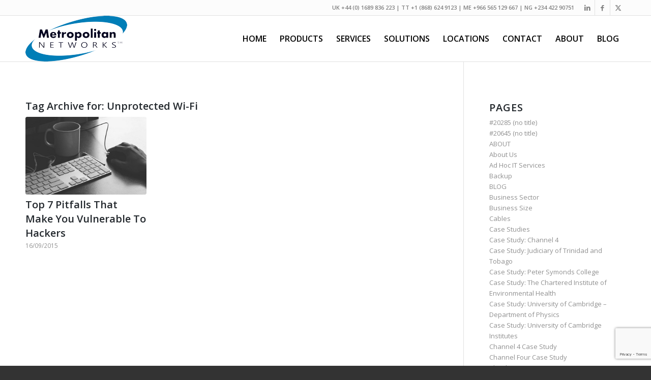

--- FILE ---
content_type: text/html; charset=UTF-8
request_url: https://met-networks.com/tag/unprotected-wi-fi/
body_size: 19336
content:
<!DOCTYPE html>
<html dir="ltr" lang="en-GB" prefix="og: https://ogp.me/ns#" class="html_stretched responsive av-preloader-disabled  html_header_top html_logo_left html_main_nav_header html_menu_right html_custom html_header_sticky html_header_shrinking html_header_topbar_active html_mobile_menu_phone html_header_searchicon_disabled html_content_align_center html_header_unstick_top html_header_stretch_disabled html_av-overlay-side html_av-overlay-side-classic html_av-submenu-noclone html_entry_id_14181 av-cookies-no-cookie-consent av-no-preview av-default-lightbox html_text_menu_active av-mobile-menu-switch-default">
<head>
<meta charset="UTF-8" />
<meta name="robots" content="noindex, follow" />


<!-- mobile setting -->
<meta name="viewport" content="width=device-width, initial-scale=1">

<!-- Scripts/CSS and wp_head hook -->
<title>Unprotected Wi-Fi - Metropolitan Networks - IT Services</title>

		<!-- All in One SEO 4.9.3 - aioseo.com -->
	<meta name="robots" content="max-image-preview:large" />
	<link rel="canonical" href="https://met-networks.com/tag/unprotected-wi-fi/" />
	<meta name="generator" content="All in One SEO (AIOSEO) 4.9.3" />
		<script type="application/ld+json" class="aioseo-schema">
			{"@context":"https:\/\/schema.org","@graph":[{"@type":"BreadcrumbList","@id":"https:\/\/met-networks.com\/tag\/unprotected-wi-fi\/#breadcrumblist","itemListElement":[{"@type":"ListItem","@id":"https:\/\/met-networks.com#listItem","position":1,"name":"Home","item":"https:\/\/met-networks.com","nextItem":{"@type":"ListItem","@id":"https:\/\/met-networks.com\/tag\/unprotected-wi-fi\/#listItem","name":"Unprotected Wi-Fi"}},{"@type":"ListItem","@id":"https:\/\/met-networks.com\/tag\/unprotected-wi-fi\/#listItem","position":2,"name":"Unprotected Wi-Fi","previousItem":{"@type":"ListItem","@id":"https:\/\/met-networks.com#listItem","name":"Home"}}]},{"@type":"CollectionPage","@id":"https:\/\/met-networks.com\/tag\/unprotected-wi-fi\/#collectionpage","url":"https:\/\/met-networks.com\/tag\/unprotected-wi-fi\/","name":"Unprotected Wi-Fi - Metropolitan Networks - IT Services","inLanguage":"en-GB","isPartOf":{"@id":"https:\/\/met-networks.com\/#website"},"breadcrumb":{"@id":"https:\/\/met-networks.com\/tag\/unprotected-wi-fi\/#breadcrumblist"}},{"@type":"Organization","@id":"https:\/\/met-networks.com\/#organization","name":"Metropolitan Networks","description":"IT Support, Managed Services and Security Experts","url":"https:\/\/met-networks.com\/","telephone":"+441689836223","logo":{"@type":"ImageObject","url":"https:\/\/met-networks.com\/wp-content\/uploads\/2023\/10\/met-networks-logo-W2.jpg","@id":"https:\/\/met-networks.com\/tag\/unprotected-wi-fi\/#organizationLogo","width":1597,"height":720},"image":{"@id":"https:\/\/met-networks.com\/tag\/unprotected-wi-fi\/#organizationLogo"}},{"@type":"WebSite","@id":"https:\/\/met-networks.com\/#website","url":"https:\/\/met-networks.com\/","name":"Project 1","description":"IT Support, Managed Services and Security Experts","inLanguage":"en-GB","publisher":{"@id":"https:\/\/met-networks.com\/#organization"}}]}
		</script>
		<!-- All in One SEO -->

<link rel="alternate" type="application/rss+xml" title="Metropolitan Networks - IT Services &raquo; Feed" href="https://met-networks.com/feed/" />
<link rel="alternate" type="application/rss+xml" title="Metropolitan Networks - IT Services &raquo; Comments Feed" href="https://met-networks.com/comments/feed/" />
<link rel="alternate" type="application/rss+xml" title="Metropolitan Networks - IT Services &raquo; Unprotected Wi-Fi Tag Feed" href="https://met-networks.com/tag/unprotected-wi-fi/feed/" />
		<!-- This site uses the Google Analytics by MonsterInsights plugin v9.11.1 - Using Analytics tracking - https://www.monsterinsights.com/ -->
		<!-- Note: MonsterInsights is not currently configured on this site. The site owner needs to authenticate with Google Analytics in the MonsterInsights settings panel. -->
					<!-- No tracking code set -->
				<!-- / Google Analytics by MonsterInsights -->
		
<!-- google webfont font replacement -->

			<script type='text/javascript'>

				(function() {

					/*	check if webfonts are disabled by user setting via cookie - or user must opt in.	*/
					var html = document.getElementsByTagName('html')[0];
					var cookie_check = html.className.indexOf('av-cookies-needs-opt-in') >= 0 || html.className.indexOf('av-cookies-can-opt-out') >= 0;
					var allow_continue = true;
					var silent_accept_cookie = html.className.indexOf('av-cookies-user-silent-accept') >= 0;

					if( cookie_check && ! silent_accept_cookie )
					{
						if( ! document.cookie.match(/aviaCookieConsent/) || html.className.indexOf('av-cookies-session-refused') >= 0 )
						{
							allow_continue = false;
						}
						else
						{
							if( ! document.cookie.match(/aviaPrivacyRefuseCookiesHideBar/) )
							{
								allow_continue = false;
							}
							else if( ! document.cookie.match(/aviaPrivacyEssentialCookiesEnabled/) )
							{
								allow_continue = false;
							}
							else if( document.cookie.match(/aviaPrivacyGoogleWebfontsDisabled/) )
							{
								allow_continue = false;
							}
						}
					}

					if( allow_continue )
					{
						var f = document.createElement('link');

						f.type 	= 'text/css';
						f.rel 	= 'stylesheet';
						f.href 	= 'https://fonts.googleapis.com/css?family=Open+Sans:400,600%7CTenor+Sans&display=auto';
						f.id 	= 'avia-google-webfont';

						document.getElementsByTagName('head')[0].appendChild(f);
					}
				})();

			</script>
			<style id='wp-img-auto-sizes-contain-inline-css' type='text/css'>
img:is([sizes=auto i],[sizes^="auto," i]){contain-intrinsic-size:3000px 1500px}
/*# sourceURL=wp-img-auto-sizes-contain-inline-css */
</style>
<style id='wp-emoji-styles-inline-css' type='text/css'>

	img.wp-smiley, img.emoji {
		display: inline !important;
		border: none !important;
		box-shadow: none !important;
		height: 1em !important;
		width: 1em !important;
		margin: 0 0.07em !important;
		vertical-align: -0.1em !important;
		background: none !important;
		padding: 0 !important;
	}
/*# sourceURL=wp-emoji-styles-inline-css */
</style>
<style id='wp-block-library-inline-css' type='text/css'>
:root{--wp-block-synced-color:#7a00df;--wp-block-synced-color--rgb:122,0,223;--wp-bound-block-color:var(--wp-block-synced-color);--wp-editor-canvas-background:#ddd;--wp-admin-theme-color:#007cba;--wp-admin-theme-color--rgb:0,124,186;--wp-admin-theme-color-darker-10:#006ba1;--wp-admin-theme-color-darker-10--rgb:0,107,160.5;--wp-admin-theme-color-darker-20:#005a87;--wp-admin-theme-color-darker-20--rgb:0,90,135;--wp-admin-border-width-focus:2px}@media (min-resolution:192dpi){:root{--wp-admin-border-width-focus:1.5px}}.wp-element-button{cursor:pointer}:root .has-very-light-gray-background-color{background-color:#eee}:root .has-very-dark-gray-background-color{background-color:#313131}:root .has-very-light-gray-color{color:#eee}:root .has-very-dark-gray-color{color:#313131}:root .has-vivid-green-cyan-to-vivid-cyan-blue-gradient-background{background:linear-gradient(135deg,#00d084,#0693e3)}:root .has-purple-crush-gradient-background{background:linear-gradient(135deg,#34e2e4,#4721fb 50%,#ab1dfe)}:root .has-hazy-dawn-gradient-background{background:linear-gradient(135deg,#faaca8,#dad0ec)}:root .has-subdued-olive-gradient-background{background:linear-gradient(135deg,#fafae1,#67a671)}:root .has-atomic-cream-gradient-background{background:linear-gradient(135deg,#fdd79a,#004a59)}:root .has-nightshade-gradient-background{background:linear-gradient(135deg,#330968,#31cdcf)}:root .has-midnight-gradient-background{background:linear-gradient(135deg,#020381,#2874fc)}:root{--wp--preset--font-size--normal:16px;--wp--preset--font-size--huge:42px}.has-regular-font-size{font-size:1em}.has-larger-font-size{font-size:2.625em}.has-normal-font-size{font-size:var(--wp--preset--font-size--normal)}.has-huge-font-size{font-size:var(--wp--preset--font-size--huge)}.has-text-align-center{text-align:center}.has-text-align-left{text-align:left}.has-text-align-right{text-align:right}.has-fit-text{white-space:nowrap!important}#end-resizable-editor-section{display:none}.aligncenter{clear:both}.items-justified-left{justify-content:flex-start}.items-justified-center{justify-content:center}.items-justified-right{justify-content:flex-end}.items-justified-space-between{justify-content:space-between}.screen-reader-text{border:0;clip-path:inset(50%);height:1px;margin:-1px;overflow:hidden;padding:0;position:absolute;width:1px;word-wrap:normal!important}.screen-reader-text:focus{background-color:#ddd;clip-path:none;color:#444;display:block;font-size:1em;height:auto;left:5px;line-height:normal;padding:15px 23px 14px;text-decoration:none;top:5px;width:auto;z-index:100000}html :where(.has-border-color){border-style:solid}html :where([style*=border-top-color]){border-top-style:solid}html :where([style*=border-right-color]){border-right-style:solid}html :where([style*=border-bottom-color]){border-bottom-style:solid}html :where([style*=border-left-color]){border-left-style:solid}html :where([style*=border-width]){border-style:solid}html :where([style*=border-top-width]){border-top-style:solid}html :where([style*=border-right-width]){border-right-style:solid}html :where([style*=border-bottom-width]){border-bottom-style:solid}html :where([style*=border-left-width]){border-left-style:solid}html :where(img[class*=wp-image-]){height:auto;max-width:100%}:where(figure){margin:0 0 1em}html :where(.is-position-sticky){--wp-admin--admin-bar--position-offset:var(--wp-admin--admin-bar--height,0px)}@media screen and (max-width:600px){html :where(.is-position-sticky){--wp-admin--admin-bar--position-offset:0px}}

/*# sourceURL=wp-block-library-inline-css */
</style><style id='global-styles-inline-css' type='text/css'>
:root{--wp--preset--aspect-ratio--square: 1;--wp--preset--aspect-ratio--4-3: 4/3;--wp--preset--aspect-ratio--3-4: 3/4;--wp--preset--aspect-ratio--3-2: 3/2;--wp--preset--aspect-ratio--2-3: 2/3;--wp--preset--aspect-ratio--16-9: 16/9;--wp--preset--aspect-ratio--9-16: 9/16;--wp--preset--color--black: #000000;--wp--preset--color--cyan-bluish-gray: #abb8c3;--wp--preset--color--white: #ffffff;--wp--preset--color--pale-pink: #f78da7;--wp--preset--color--vivid-red: #cf2e2e;--wp--preset--color--luminous-vivid-orange: #ff6900;--wp--preset--color--luminous-vivid-amber: #fcb900;--wp--preset--color--light-green-cyan: #7bdcb5;--wp--preset--color--vivid-green-cyan: #00d084;--wp--preset--color--pale-cyan-blue: #8ed1fc;--wp--preset--color--vivid-cyan-blue: #0693e3;--wp--preset--color--vivid-purple: #9b51e0;--wp--preset--color--metallic-red: #b02b2c;--wp--preset--color--maximum-yellow-red: #edae44;--wp--preset--color--yellow-sun: #eeee22;--wp--preset--color--palm-leaf: #83a846;--wp--preset--color--aero: #7bb0e7;--wp--preset--color--old-lavender: #745f7e;--wp--preset--color--steel-teal: #5f8789;--wp--preset--color--raspberry-pink: #d65799;--wp--preset--color--medium-turquoise: #4ecac2;--wp--preset--gradient--vivid-cyan-blue-to-vivid-purple: linear-gradient(135deg,rgb(6,147,227) 0%,rgb(155,81,224) 100%);--wp--preset--gradient--light-green-cyan-to-vivid-green-cyan: linear-gradient(135deg,rgb(122,220,180) 0%,rgb(0,208,130) 100%);--wp--preset--gradient--luminous-vivid-amber-to-luminous-vivid-orange: linear-gradient(135deg,rgb(252,185,0) 0%,rgb(255,105,0) 100%);--wp--preset--gradient--luminous-vivid-orange-to-vivid-red: linear-gradient(135deg,rgb(255,105,0) 0%,rgb(207,46,46) 100%);--wp--preset--gradient--very-light-gray-to-cyan-bluish-gray: linear-gradient(135deg,rgb(238,238,238) 0%,rgb(169,184,195) 100%);--wp--preset--gradient--cool-to-warm-spectrum: linear-gradient(135deg,rgb(74,234,220) 0%,rgb(151,120,209) 20%,rgb(207,42,186) 40%,rgb(238,44,130) 60%,rgb(251,105,98) 80%,rgb(254,248,76) 100%);--wp--preset--gradient--blush-light-purple: linear-gradient(135deg,rgb(255,206,236) 0%,rgb(152,150,240) 100%);--wp--preset--gradient--blush-bordeaux: linear-gradient(135deg,rgb(254,205,165) 0%,rgb(254,45,45) 50%,rgb(107,0,62) 100%);--wp--preset--gradient--luminous-dusk: linear-gradient(135deg,rgb(255,203,112) 0%,rgb(199,81,192) 50%,rgb(65,88,208) 100%);--wp--preset--gradient--pale-ocean: linear-gradient(135deg,rgb(255,245,203) 0%,rgb(182,227,212) 50%,rgb(51,167,181) 100%);--wp--preset--gradient--electric-grass: linear-gradient(135deg,rgb(202,248,128) 0%,rgb(113,206,126) 100%);--wp--preset--gradient--midnight: linear-gradient(135deg,rgb(2,3,129) 0%,rgb(40,116,252) 100%);--wp--preset--font-size--small: 1rem;--wp--preset--font-size--medium: 1.125rem;--wp--preset--font-size--large: 1.75rem;--wp--preset--font-size--x-large: clamp(1.75rem, 3vw, 2.25rem);--wp--preset--spacing--20: 0.44rem;--wp--preset--spacing--30: 0.67rem;--wp--preset--spacing--40: 1rem;--wp--preset--spacing--50: 1.5rem;--wp--preset--spacing--60: 2.25rem;--wp--preset--spacing--70: 3.38rem;--wp--preset--spacing--80: 5.06rem;--wp--preset--shadow--natural: 6px 6px 9px rgba(0, 0, 0, 0.2);--wp--preset--shadow--deep: 12px 12px 50px rgba(0, 0, 0, 0.4);--wp--preset--shadow--sharp: 6px 6px 0px rgba(0, 0, 0, 0.2);--wp--preset--shadow--outlined: 6px 6px 0px -3px rgb(255, 255, 255), 6px 6px rgb(0, 0, 0);--wp--preset--shadow--crisp: 6px 6px 0px rgb(0, 0, 0);}:root { --wp--style--global--content-size: 800px;--wp--style--global--wide-size: 1130px; }:where(body) { margin: 0; }.wp-site-blocks > .alignleft { float: left; margin-right: 2em; }.wp-site-blocks > .alignright { float: right; margin-left: 2em; }.wp-site-blocks > .aligncenter { justify-content: center; margin-left: auto; margin-right: auto; }:where(.is-layout-flex){gap: 0.5em;}:where(.is-layout-grid){gap: 0.5em;}.is-layout-flow > .alignleft{float: left;margin-inline-start: 0;margin-inline-end: 2em;}.is-layout-flow > .alignright{float: right;margin-inline-start: 2em;margin-inline-end: 0;}.is-layout-flow > .aligncenter{margin-left: auto !important;margin-right: auto !important;}.is-layout-constrained > .alignleft{float: left;margin-inline-start: 0;margin-inline-end: 2em;}.is-layout-constrained > .alignright{float: right;margin-inline-start: 2em;margin-inline-end: 0;}.is-layout-constrained > .aligncenter{margin-left: auto !important;margin-right: auto !important;}.is-layout-constrained > :where(:not(.alignleft):not(.alignright):not(.alignfull)){max-width: var(--wp--style--global--content-size);margin-left: auto !important;margin-right: auto !important;}.is-layout-constrained > .alignwide{max-width: var(--wp--style--global--wide-size);}body .is-layout-flex{display: flex;}.is-layout-flex{flex-wrap: wrap;align-items: center;}.is-layout-flex > :is(*, div){margin: 0;}body .is-layout-grid{display: grid;}.is-layout-grid > :is(*, div){margin: 0;}body{padding-top: 0px;padding-right: 0px;padding-bottom: 0px;padding-left: 0px;}a:where(:not(.wp-element-button)){text-decoration: underline;}:root :where(.wp-element-button, .wp-block-button__link){background-color: #32373c;border-width: 0;color: #fff;font-family: inherit;font-size: inherit;font-style: inherit;font-weight: inherit;letter-spacing: inherit;line-height: inherit;padding-top: calc(0.667em + 2px);padding-right: calc(1.333em + 2px);padding-bottom: calc(0.667em + 2px);padding-left: calc(1.333em + 2px);text-decoration: none;text-transform: inherit;}.has-black-color{color: var(--wp--preset--color--black) !important;}.has-cyan-bluish-gray-color{color: var(--wp--preset--color--cyan-bluish-gray) !important;}.has-white-color{color: var(--wp--preset--color--white) !important;}.has-pale-pink-color{color: var(--wp--preset--color--pale-pink) !important;}.has-vivid-red-color{color: var(--wp--preset--color--vivid-red) !important;}.has-luminous-vivid-orange-color{color: var(--wp--preset--color--luminous-vivid-orange) !important;}.has-luminous-vivid-amber-color{color: var(--wp--preset--color--luminous-vivid-amber) !important;}.has-light-green-cyan-color{color: var(--wp--preset--color--light-green-cyan) !important;}.has-vivid-green-cyan-color{color: var(--wp--preset--color--vivid-green-cyan) !important;}.has-pale-cyan-blue-color{color: var(--wp--preset--color--pale-cyan-blue) !important;}.has-vivid-cyan-blue-color{color: var(--wp--preset--color--vivid-cyan-blue) !important;}.has-vivid-purple-color{color: var(--wp--preset--color--vivid-purple) !important;}.has-metallic-red-color{color: var(--wp--preset--color--metallic-red) !important;}.has-maximum-yellow-red-color{color: var(--wp--preset--color--maximum-yellow-red) !important;}.has-yellow-sun-color{color: var(--wp--preset--color--yellow-sun) !important;}.has-palm-leaf-color{color: var(--wp--preset--color--palm-leaf) !important;}.has-aero-color{color: var(--wp--preset--color--aero) !important;}.has-old-lavender-color{color: var(--wp--preset--color--old-lavender) !important;}.has-steel-teal-color{color: var(--wp--preset--color--steel-teal) !important;}.has-raspberry-pink-color{color: var(--wp--preset--color--raspberry-pink) !important;}.has-medium-turquoise-color{color: var(--wp--preset--color--medium-turquoise) !important;}.has-black-background-color{background-color: var(--wp--preset--color--black) !important;}.has-cyan-bluish-gray-background-color{background-color: var(--wp--preset--color--cyan-bluish-gray) !important;}.has-white-background-color{background-color: var(--wp--preset--color--white) !important;}.has-pale-pink-background-color{background-color: var(--wp--preset--color--pale-pink) !important;}.has-vivid-red-background-color{background-color: var(--wp--preset--color--vivid-red) !important;}.has-luminous-vivid-orange-background-color{background-color: var(--wp--preset--color--luminous-vivid-orange) !important;}.has-luminous-vivid-amber-background-color{background-color: var(--wp--preset--color--luminous-vivid-amber) !important;}.has-light-green-cyan-background-color{background-color: var(--wp--preset--color--light-green-cyan) !important;}.has-vivid-green-cyan-background-color{background-color: var(--wp--preset--color--vivid-green-cyan) !important;}.has-pale-cyan-blue-background-color{background-color: var(--wp--preset--color--pale-cyan-blue) !important;}.has-vivid-cyan-blue-background-color{background-color: var(--wp--preset--color--vivid-cyan-blue) !important;}.has-vivid-purple-background-color{background-color: var(--wp--preset--color--vivid-purple) !important;}.has-metallic-red-background-color{background-color: var(--wp--preset--color--metallic-red) !important;}.has-maximum-yellow-red-background-color{background-color: var(--wp--preset--color--maximum-yellow-red) !important;}.has-yellow-sun-background-color{background-color: var(--wp--preset--color--yellow-sun) !important;}.has-palm-leaf-background-color{background-color: var(--wp--preset--color--palm-leaf) !important;}.has-aero-background-color{background-color: var(--wp--preset--color--aero) !important;}.has-old-lavender-background-color{background-color: var(--wp--preset--color--old-lavender) !important;}.has-steel-teal-background-color{background-color: var(--wp--preset--color--steel-teal) !important;}.has-raspberry-pink-background-color{background-color: var(--wp--preset--color--raspberry-pink) !important;}.has-medium-turquoise-background-color{background-color: var(--wp--preset--color--medium-turquoise) !important;}.has-black-border-color{border-color: var(--wp--preset--color--black) !important;}.has-cyan-bluish-gray-border-color{border-color: var(--wp--preset--color--cyan-bluish-gray) !important;}.has-white-border-color{border-color: var(--wp--preset--color--white) !important;}.has-pale-pink-border-color{border-color: var(--wp--preset--color--pale-pink) !important;}.has-vivid-red-border-color{border-color: var(--wp--preset--color--vivid-red) !important;}.has-luminous-vivid-orange-border-color{border-color: var(--wp--preset--color--luminous-vivid-orange) !important;}.has-luminous-vivid-amber-border-color{border-color: var(--wp--preset--color--luminous-vivid-amber) !important;}.has-light-green-cyan-border-color{border-color: var(--wp--preset--color--light-green-cyan) !important;}.has-vivid-green-cyan-border-color{border-color: var(--wp--preset--color--vivid-green-cyan) !important;}.has-pale-cyan-blue-border-color{border-color: var(--wp--preset--color--pale-cyan-blue) !important;}.has-vivid-cyan-blue-border-color{border-color: var(--wp--preset--color--vivid-cyan-blue) !important;}.has-vivid-purple-border-color{border-color: var(--wp--preset--color--vivid-purple) !important;}.has-metallic-red-border-color{border-color: var(--wp--preset--color--metallic-red) !important;}.has-maximum-yellow-red-border-color{border-color: var(--wp--preset--color--maximum-yellow-red) !important;}.has-yellow-sun-border-color{border-color: var(--wp--preset--color--yellow-sun) !important;}.has-palm-leaf-border-color{border-color: var(--wp--preset--color--palm-leaf) !important;}.has-aero-border-color{border-color: var(--wp--preset--color--aero) !important;}.has-old-lavender-border-color{border-color: var(--wp--preset--color--old-lavender) !important;}.has-steel-teal-border-color{border-color: var(--wp--preset--color--steel-teal) !important;}.has-raspberry-pink-border-color{border-color: var(--wp--preset--color--raspberry-pink) !important;}.has-medium-turquoise-border-color{border-color: var(--wp--preset--color--medium-turquoise) !important;}.has-vivid-cyan-blue-to-vivid-purple-gradient-background{background: var(--wp--preset--gradient--vivid-cyan-blue-to-vivid-purple) !important;}.has-light-green-cyan-to-vivid-green-cyan-gradient-background{background: var(--wp--preset--gradient--light-green-cyan-to-vivid-green-cyan) !important;}.has-luminous-vivid-amber-to-luminous-vivid-orange-gradient-background{background: var(--wp--preset--gradient--luminous-vivid-amber-to-luminous-vivid-orange) !important;}.has-luminous-vivid-orange-to-vivid-red-gradient-background{background: var(--wp--preset--gradient--luminous-vivid-orange-to-vivid-red) !important;}.has-very-light-gray-to-cyan-bluish-gray-gradient-background{background: var(--wp--preset--gradient--very-light-gray-to-cyan-bluish-gray) !important;}.has-cool-to-warm-spectrum-gradient-background{background: var(--wp--preset--gradient--cool-to-warm-spectrum) !important;}.has-blush-light-purple-gradient-background{background: var(--wp--preset--gradient--blush-light-purple) !important;}.has-blush-bordeaux-gradient-background{background: var(--wp--preset--gradient--blush-bordeaux) !important;}.has-luminous-dusk-gradient-background{background: var(--wp--preset--gradient--luminous-dusk) !important;}.has-pale-ocean-gradient-background{background: var(--wp--preset--gradient--pale-ocean) !important;}.has-electric-grass-gradient-background{background: var(--wp--preset--gradient--electric-grass) !important;}.has-midnight-gradient-background{background: var(--wp--preset--gradient--midnight) !important;}.has-small-font-size{font-size: var(--wp--preset--font-size--small) !important;}.has-medium-font-size{font-size: var(--wp--preset--font-size--medium) !important;}.has-large-font-size{font-size: var(--wp--preset--font-size--large) !important;}.has-x-large-font-size{font-size: var(--wp--preset--font-size--x-large) !important;}
/*# sourceURL=global-styles-inline-css */
</style>

<link rel='stylesheet' id='contact-form-7-css' href='https://met-networks.com/wp-content/plugins/contact-form-7/includes/css/styles.css?ver=6.1.4' type='text/css' media='all' />
<link rel='stylesheet' id='avia-merged-styles-css' href='https://met-networks.com/wp-content/uploads/dynamic_avia/avia-merged-styles-e1f2bb2f42fff9f5230492975ca1a580---65df63adaebc0.css' type='text/css' media='all' />
<script type="text/javascript" src="https://met-networks.com/wp-includes/js/jquery/jquery.min.js?ver=3.7.1" id="jquery-core-js"></script>
<script type="text/javascript" src="https://met-networks.com/wp-includes/js/jquery/jquery-migrate.min.js?ver=3.4.1" id="jquery-migrate-js"></script>
<script type="text/javascript" src="https://met-networks.com/wp-content/uploads/dynamic_avia/avia-head-scripts-21493abf54cf5bbd4048fee9736d8fa8---65df63adb95d4.js" id="avia-head-scripts-js"></script>
<link rel="https://api.w.org/" href="https://met-networks.com/wp-json/" /><link rel="alternate" title="JSON" type="application/json" href="https://met-networks.com/wp-json/wp/v2/tags/94" /><link rel="EditURI" type="application/rsd+xml" title="RSD" href="https://met-networks.com/xmlrpc.php?rsd" />
<meta name="generator" content="WordPress 6.9" />
<link rel="profile" href="http://gmpg.org/xfn/11" />
<link rel="alternate" type="application/rss+xml" title="Metropolitan Networks - IT Services RSS2 Feed" href="https://met-networks.com/feed/" />
<link rel="pingback" href="https://met-networks.com/xmlrpc.php" />

<style type='text/css' media='screen'>
 #top #header_main > .container, #top #header_main > .container .main_menu  .av-main-nav > li > a, #top #header_main #menu-item-shop .cart_dropdown_link{ height:90px; line-height: 90px; }
 .html_top_nav_header .av-logo-container{ height:90px;  }
 .html_header_top.html_header_sticky #top #wrap_all #main{ padding-top:120px; } 
</style>
<!--[if lt IE 9]><script src="https://met-networks.com/wp-content/themes/enfold/js/html5shiv.js"></script><![endif]-->
<link rel="icon" href="http://new.met-networks.com/wp-content/uploads/2016/11/Metropolitan-logo-blue-favicon.jpg" type="image/x-icon">

<!-- To speed up the rendering and to display the site as fast as possible to the user we include some styles and scripts for above the fold content inline -->
<script type="text/javascript">'use strict';var avia_is_mobile=!1;if(/Android|webOS|iPhone|iPad|iPod|BlackBerry|IEMobile|Opera Mini/i.test(navigator.userAgent)&&'ontouchstart' in document.documentElement){avia_is_mobile=!0;document.documentElement.className+=' avia_mobile '}
else{document.documentElement.className+=' avia_desktop '};document.documentElement.className+=' js_active ';(function(){var e=['-webkit-','-moz-','-ms-',''],n='',o=!1,a=!1;for(var t in e){if(e[t]+'transform' in document.documentElement.style){o=!0;n=e[t]+'transform'};if(e[t]+'perspective' in document.documentElement.style){a=!0}};if(o){document.documentElement.className+=' avia_transform '};if(a){document.documentElement.className+=' avia_transform3d '};if(typeof document.getElementsByClassName=='function'&&typeof document.documentElement.getBoundingClientRect=='function'&&avia_is_mobile==!1){if(n&&window.innerHeight>0){setTimeout(function(){var e=0,o={},a=0,t=document.getElementsByClassName('av-parallax'),i=window.pageYOffset||document.documentElement.scrollTop;for(e=0;e<t.length;e++){t[e].style.top='0px';o=t[e].getBoundingClientRect();a=Math.ceil((window.innerHeight+i-o.top)*0.3);t[e].style[n]='translate(0px, '+a+'px)';t[e].style.top='auto';t[e].className+=' enabled-parallax '}},50)}}})();</script><style type="text/css">
		@font-face {font-family: 'entypo-fontello'; font-weight: normal; font-style: normal; font-display: auto;
		src: url('https://met-networks.com/wp-content/themes/enfold/config-templatebuilder/avia-template-builder/assets/fonts/entypo-fontello.woff2') format('woff2'),
		url('https://met-networks.com/wp-content/themes/enfold/config-templatebuilder/avia-template-builder/assets/fonts/entypo-fontello.woff') format('woff'),
		url('https://met-networks.com/wp-content/themes/enfold/config-templatebuilder/avia-template-builder/assets/fonts/entypo-fontello.ttf') format('truetype'),
		url('https://met-networks.com/wp-content/themes/enfold/config-templatebuilder/avia-template-builder/assets/fonts/entypo-fontello.svg#entypo-fontello') format('svg'),
		url('https://met-networks.com/wp-content/themes/enfold/config-templatebuilder/avia-template-builder/assets/fonts/entypo-fontello.eot'),
		url('https://met-networks.com/wp-content/themes/enfold/config-templatebuilder/avia-template-builder/assets/fonts/entypo-fontello.eot?#iefix') format('embedded-opentype');
		} #top .avia-font-entypo-fontello, body .avia-font-entypo-fontello, html body [data-av_iconfont='entypo-fontello']:before{ font-family: 'entypo-fontello'; }
		</style>

<!--
Debugging Info for Theme support: 

Theme: Enfold
Version: 5.6.8
Installed: enfold
AviaFramework Version: 5.6
AviaBuilder Version: 5.3
aviaElementManager Version: 1.0.1
- - - - - - - - - - -
ChildTheme: Enfold Child
ChildTheme Version: 1.0
ChildTheme Installed: enfold

- - - - - - - - - - -
ML:805306368-PU:40-PLA:11
WP:6.9
Compress: CSS:all theme files - JS:all theme files
Updates: enabled - deprecated Envato API - register Envato Token
PLAu:10
-->
</head>

<body id="top" class="archive tag tag-unprotected-wi-fi tag-94 wp-theme-enfold wp-child-theme-enfold-child stretched rtl_columns av-curtain-numeric open_sans  avia-responsive-images-support" itemscope="itemscope" itemtype="https://schema.org/WebPage" >

	
	<div id='wrap_all'>

	
<header id='header' class='all_colors header_color light_bg_color  av_header_top av_logo_left av_main_nav_header av_menu_right av_custom av_header_sticky av_header_shrinking av_header_stretch_disabled av_mobile_menu_phone av_header_searchicon_disabled av_header_unstick_top av_bottom_nav_disabled  av_header_border_disabled' data-av_shrink_factor='50' role="banner" itemscope="itemscope" itemtype="https://schema.org/WPHeader" >

		<div id='header_meta' class='container_wrap container_wrap_meta  av_icon_active_right av_extra_header_active av_phone_active_right av_entry_id_14181'>

			      <div class='container'>
			      <ul class='noLightbox social_bookmarks icon_count_4'><li class='social_bookmarks_linkedin av-social-link-linkedin social_icon_1'><a target="_blank" aria-label="Link to LinkedIn" href='https://www.linkedin.com/company-beta/1457453/' aria-hidden='false' data-av_icon='' data-av_iconfont='entypo-fontello' title='LinkedIn' rel="noopener"><span class='avia_hidden_link_text'>LinkedIn</span></a></li><li class='social_bookmarks_facebook av-social-link-facebook social_icon_2'><a target="_blank" aria-label="Link to Facebook" href='https://www.facebook.com/Metropolitan-Networks-Ltd-1586650564944355/' aria-hidden='false' data-av_icon='' data-av_iconfont='entypo-fontello' title='Facebook' rel="noopener"><span class='avia_hidden_link_text'>Facebook</span></a></li><li class='social_bookmarks_twitter av-social-link-twitter social_icon_3'><a target="_blank" aria-label="Link to Twitter" href='https://twitter.com/met_networks' aria-hidden='false' data-av_icon='' data-av_iconfont='entypo-fontello' title='Twitter' rel="noopener"><span class='avia_hidden_link_text'>Twitter</span></a></li></ul><div class='phone-info '><div>UK +44 (0) 1689 836 223 | TT +1 (868) 624 9123 | ME +966 565 129 667 | NG +234 422 90751</div></div>			      </div>
		</div>

		<div  id='header_main' class='container_wrap container_wrap_logo'>

        <div class='container av-logo-container'><div class='inner-container'><span class='logo avia-standard-logo'><a href='https://met-networks.com/' class='' aria-label='metropolitan-logo-blue-200-90' title='metropolitan-logo-blue-200-90'><img src="https://met-networks.com/wp-content/uploads/2016/11/Metropolitan-logo-blue-200-90-1-1.png" height="100" width="300" alt='Metropolitan Networks - IT Services' title='metropolitan-logo-blue-200-90' /></a></span><nav class='main_menu' data-selectname='Select a page'  role="navigation" itemscope="itemscope" itemtype="https://schema.org/SiteNavigationElement" ><div class="avia-menu av-main-nav-wrap"><ul role="menu" class="menu av-main-nav" id="avia-menu"><li role="menuitem" id="menu-item-20656" class="menu-item menu-item-type-post_type menu-item-object-page menu-item-home menu-item-top-level menu-item-top-level-1"><a href="https://met-networks.com/" itemprop="url" tabindex="0"><span class="avia-bullet"></span><span class="avia-menu-text">HOME</span><span class="avia-menu-fx"><span class="avia-arrow-wrap"><span class="avia-arrow"></span></span></span></a></li>
<li role="menuitem" id="menu-item-20502" class="menu-item menu-item-type-post_type menu-item-object-page menu-item-has-children menu-item-top-level menu-item-top-level-2"><a href="https://met-networks.com/products/" itemprop="url" tabindex="0"><span class="avia-bullet"></span><span class="avia-menu-text">PRODUCTS</span><span class="avia-menu-fx"><span class="avia-arrow-wrap"><span class="avia-arrow"></span></span></span></a>


<ul class="sub-menu">
	<li role="menuitem" id="menu-item-20507" class="menu-item menu-item-type-post_type menu-item-object-page"><a href="https://met-networks.com/extreme/" itemprop="url" tabindex="0"><span class="avia-bullet"></span><span class="avia-menu-text">Extreme</span></a></li>
	<li role="menuitem" id="menu-item-20509" class="menu-item menu-item-type-post_type menu-item-object-page menu-item-has-children"><a href="https://met-networks.com/fortinet/" itemprop="url" tabindex="0"><span class="avia-bullet"></span><span class="avia-menu-text">Fortinet</span></a>
	<ul class="sub-menu">
		<li role="menuitem" id="menu-item-20504" class="menu-item menu-item-type-post_type menu-item-object-page"><a href="https://met-networks.com/fortigate/" itemprop="url" tabindex="0"><span class="avia-bullet"></span><span class="avia-menu-text">Fortigate</span></a></li>
		<li role="menuitem" id="menu-item-20510" class="menu-item menu-item-type-post_type menu-item-object-page"><a href="https://met-networks.com/fortiwifi/" itemprop="url" tabindex="0"><span class="avia-bullet"></span><span class="avia-menu-text">FortiWifi</span></a></li>
	</ul>
</li>
	<li role="menuitem" id="menu-item-20503" class="menu-item menu-item-type-post_type menu-item-object-page"><a href="https://met-networks.com/products/hypergrid/" itemprop="url" tabindex="0"><span class="avia-bullet"></span><span class="avia-menu-text">HyperGrid</span></a></li>
	<li role="menuitem" id="menu-item-20505" class="menu-item menu-item-type-post_type menu-item-object-page"><a href="https://met-networks.com/odoo/" itemprop="url" tabindex="0"><span class="avia-bullet"></span><span class="avia-menu-text">Odoo</span></a></li>
	<li role="menuitem" id="menu-item-20506" class="menu-item menu-item-type-post_type menu-item-object-page"><a href="https://met-networks.com/procera/" itemprop="url" tabindex="0"><span class="avia-bullet"></span><span class="avia-menu-text">Procera</span></a></li>
	<li role="menuitem" id="menu-item-20508" class="menu-item menu-item-type-post_type menu-item-object-page"><a href="https://met-networks.com/timentask/" itemprop="url" tabindex="0"><span class="avia-bullet"></span><span class="avia-menu-text">Time’nTask</span></a></li>
</ul>
</li>
<li role="menuitem" id="menu-item-20457" class="menu-item menu-item-type-post_type menu-item-object-page menu-item-has-children menu-item-mega-parent  menu-item-top-level menu-item-top-level-3"><a href="https://met-networks.com/services/" itemprop="url" tabindex="0"><span class="avia-bullet"></span><span class="avia-menu-text">SERVICES</span><span class="avia-menu-fx"><span class="avia-arrow-wrap"><span class="avia-arrow"></span></span></span></a>
<div class='avia_mega_div avia_mega6 twelve units'>

<ul class="sub-menu">
	<li role="menuitem" id="menu-item-20694" class="menu-item menu-item-type-post_type menu-item-object-page avia_mega_menu_columns_6 three units  avia_mega_menu_columns_first"><span class='mega_menu_title heading-color av-special-font'><a href='https://met-networks.com/it-security/'>IT Security Services</a></span></li>
	<li role="menuitem" id="menu-item-20695" class="menu-item menu-item-type-post_type menu-item-object-page avia_mega_menu_columns_6 three units "><span class='mega_menu_title heading-color av-special-font'><a href='https://met-networks.com/services-networking/'>Networking</a></span></li>
	<li role="menuitem" id="menu-item-20696" class="menu-item menu-item-type-post_type menu-item-object-page avia_mega_menu_columns_6 three units "><span class='mega_menu_title heading-color av-special-font'><a href='https://met-networks.com/managed-it-services/'>Managed IT Services</a></span></li>
	<li role="menuitem" id="menu-item-20697" class="menu-item menu-item-type-post_type menu-item-object-page avia_mega_menu_columns_6 three units "><span class='mega_menu_title heading-color av-special-font'><a href='https://met-networks.com/it-infrastructure/'>IT Infrastructure</a></span></li>
	<li role="menuitem" id="menu-item-20698" class="menu-item menu-item-type-post_type menu-item-object-page avia_mega_menu_columns_6 three units "><span class='mega_menu_title heading-color av-special-font'><a href='https://met-networks.com/data-storage/'>Data Storage</a></span></li>
	<li role="menuitem" id="menu-item-20699" class="menu-item menu-item-type-post_type menu-item-object-page avia_mega_menu_columns_6 three units avia_mega_menu_columns_last"><span class='mega_menu_title heading-color av-special-font'><a href='https://met-networks.com/professional-services/'>Professional Services</a></span></li>
</ul>

</div>
</li>
<li role="menuitem" id="menu-item-20456" class="menu-item menu-item-type-post_type menu-item-object-page menu-item-has-children menu-item-top-level menu-item-top-level-4"><a href="https://met-networks.com/solutions/" itemprop="url" tabindex="0"><span class="avia-bullet"></span><span class="avia-menu-text">SOLUTIONS</span><span class="avia-menu-fx"><span class="avia-arrow-wrap"><span class="avia-arrow"></span></span></span></a>


<ul class="sub-menu">
	<li role="menuitem" id="menu-item-20449" class="menu-item menu-item-type-post_type menu-item-object-page menu-item-has-children"><a href="https://met-networks.com/solutions-business-size/" itemprop="url" tabindex="0"><span class="avia-bullet"></span><span class="avia-menu-text">Business Size</span></a>
	<ul class="sub-menu">
		<li role="menuitem" id="menu-item-20464" class="menu-item menu-item-type-post_type menu-item-object-page"><a href="https://met-networks.com/it-support-for-small-business/" itemprop="url" tabindex="0"><span class="avia-bullet"></span><span class="avia-menu-text">SMEs (1-150)</span></a></li>
		<li role="menuitem" id="menu-item-20463" class="menu-item menu-item-type-post_type menu-item-object-page"><a href="https://met-networks.com/it-support-for-large-businesses/" itemprop="url" tabindex="0"><span class="avia-bullet"></span><span class="avia-menu-text">Large (151+)</span></a></li>
	</ul>
</li>
	<li role="menuitem" id="menu-item-20448" class="menu-item menu-item-type-post_type menu-item-object-page menu-item-has-children"><a href="https://met-networks.com/solutions-business-sector/" itemprop="url" tabindex="0"><span class="avia-bullet"></span><span class="avia-menu-text">Business Sector</span></a>
	<ul class="sub-menu">
		<li role="menuitem" id="menu-item-20460" class="menu-item menu-item-type-post_type menu-item-object-page"><a href="https://met-networks.com/it-support-for-charities/" itemprop="url" tabindex="0"><span class="avia-bullet"></span><span class="avia-menu-text">Charities</span></a></li>
		<li role="menuitem" id="menu-item-20468" class="menu-item menu-item-type-post_type menu-item-object-page"><a href="https://met-networks.com/it-support-for-education/" itemprop="url" tabindex="0"><span class="avia-bullet"></span><span class="avia-menu-text">Education</span></a></li>
		<li role="menuitem" id="menu-item-20467" class="menu-item menu-item-type-post_type menu-item-object-page"><a href="https://met-networks.com/it-support-for-financial/" itemprop="url" tabindex="0"><span class="avia-bullet"></span><span class="avia-menu-text">Financial</span></a></li>
		<li role="menuitem" id="menu-item-20466" class="menu-item menu-item-type-post_type menu-item-object-page"><a href="https://met-networks.com/it-support-for-government/" itemprop="url" tabindex="0"><span class="avia-bullet"></span><span class="avia-menu-text">Government</span></a></li>
		<li role="menuitem" id="menu-item-20465" class="menu-item menu-item-type-post_type menu-item-object-page"><a href="https://met-networks.com/it-support-for-healthcare/" itemprop="url" tabindex="0"><span class="avia-bullet"></span><span class="avia-menu-text">Healthcare</span></a></li>
		<li role="menuitem" id="menu-item-20462" class="menu-item menu-item-type-post_type menu-item-object-page"><a href="https://met-networks.com/it-support-for-manufacturing/" itemprop="url" tabindex="0"><span class="avia-bullet"></span><span class="avia-menu-text">Manufacturing</span></a></li>
		<li role="menuitem" id="menu-item-20461" class="menu-item menu-item-type-post_type menu-item-object-page"><a href="https://met-networks.com/it-support-for-media/" itemprop="url" tabindex="0"><span class="avia-bullet"></span><span class="avia-menu-text">Media</span></a></li>
		<li role="menuitem" id="menu-item-20459" class="menu-item menu-item-type-post_type menu-item-object-page"><a href="https://met-networks.com/it-support-for-retail/" itemprop="url" tabindex="0"><span class="avia-bullet"></span><span class="avia-menu-text">Retail</span></a></li>
		<li role="menuitem" id="menu-item-20458" class="menu-item menu-item-type-post_type menu-item-object-page"><a href="https://met-networks.com/it-support-for-service-providers/" itemprop="url" tabindex="0"><span class="avia-bullet"></span><span class="avia-menu-text">Service Providers</span></a></li>
		<li role="menuitem" id="menu-item-20469" class="menu-item menu-item-type-post_type menu-item-object-page"><a href="https://met-networks.com/it-support-for-utilities/" itemprop="url" tabindex="0"><span class="avia-bullet"></span><span class="avia-menu-text">Utilities</span></a></li>
	</ul>
</li>
</ul>
</li>
<li role="menuitem" id="menu-item-20445" class="menu-item menu-item-type-custom menu-item-object-custom menu-item-has-children menu-item-top-level menu-item-top-level-5"><a href="#" itemprop="url" tabindex="0"><span class="avia-bullet"></span><span class="avia-menu-text">LOCATIONS</span><span class="avia-menu-fx"><span class="avia-arrow-wrap"><span class="avia-arrow"></span></span></span></a>


<ul class="sub-menu">
	<li role="menuitem" id="menu-item-20498" class="menu-item menu-item-type-post_type menu-item-object-page"><a href="https://met-networks.com/it-support-london/" itemprop="url" tabindex="0"><span class="avia-bullet"></span><span class="avia-menu-text">UK/EUR</span></a></li>
	<li role="menuitem" id="menu-item-20499" class="menu-item menu-item-type-post_type menu-item-object-page"><a href="https://met-networks.com/it-support-trinidad/" itemprop="url" tabindex="0"><span class="avia-bullet"></span><span class="avia-menu-text">Caribbean</span></a></li>
	<li role="menuitem" id="menu-item-20500" class="menu-item menu-item-type-post_type menu-item-object-page"><a href="https://met-networks.com/it-support-riyadh/" itemprop="url" tabindex="0"><span class="avia-bullet"></span><span class="avia-menu-text">Middle East</span></a></li>
	<li role="menuitem" id="menu-item-20511" class="menu-item menu-item-type-post_type menu-item-object-page"><a href="https://met-networks.com/it-support-nigeria/" itemprop="url" tabindex="0"><span class="avia-bullet"></span><span class="avia-menu-text">Nigeria</span></a></li>
</ul>
</li>
<li role="menuitem" id="menu-item-20451" class="menu-item menu-item-type-post_type menu-item-object-page menu-item-top-level menu-item-top-level-6"><a href="https://met-networks.com/contact/" itemprop="url" tabindex="0"><span class="avia-bullet"></span><span class="avia-menu-text">CONTACT</span><span class="avia-menu-fx"><span class="avia-arrow-wrap"><span class="avia-arrow"></span></span></span></a></li>
<li role="menuitem" id="menu-item-20648" class="menu-item menu-item-type-post_type menu-item-object-page menu-item-has-children menu-item-top-level menu-item-top-level-7"><a href="https://met-networks.com/about/" itemprop="url" tabindex="0"><span class="avia-bullet"></span><span class="avia-menu-text">ABOUT</span><span class="avia-menu-fx"><span class="avia-arrow-wrap"><span class="avia-arrow"></span></span></span></a>


<ul class="sub-menu">
	<li role="menuitem" id="menu-item-20703" class="menu-item menu-item-type-post_type menu-item-object-page"><a href="https://met-networks.com/about/" itemprop="url" tabindex="0"><span class="avia-bullet"></span><span class="avia-menu-text">About Us</span></a></li>
	<li role="menuitem" id="menu-item-20652" class="menu-item menu-item-type-post_type menu-item-object-page"><a href="https://met-networks.com/case-studies/" itemprop="url" tabindex="0"><span class="avia-bullet"></span><span class="avia-menu-text">Case Studies</span></a></li>
	<li role="menuitem" id="menu-item-20654" class="menu-item menu-item-type-post_type menu-item-object-page"><a href="https://met-networks.com/customers/" itemprop="url" tabindex="0"><span class="avia-bullet"></span><span class="avia-menu-text">Customers</span></a></li>
	<li role="menuitem" id="menu-item-20655" class="menu-item menu-item-type-post_type menu-item-object-page"><a href="https://met-networks.com/faqs/" itemprop="url" tabindex="0"><span class="avia-bullet"></span><span class="avia-menu-text">FAQ’s</span></a></li>
	<li role="menuitem" id="menu-item-20657" class="menu-item menu-item-type-post_type menu-item-object-page"><a href="https://met-networks.com/partners/" itemprop="url" tabindex="0"><span class="avia-bullet"></span><span class="avia-menu-text">Partners</span></a></li>
</ul>
</li>
<li role="menuitem" id="menu-item-20447" class="menu-item menu-item-type-post_type menu-item-object-page current_page_parent menu-item-top-level menu-item-top-level-8"><a href="https://met-networks.com/blog/" itemprop="url" tabindex="0"><span class="avia-bullet"></span><span class="avia-menu-text">BLOG</span><span class="avia-menu-fx"><span class="avia-arrow-wrap"><span class="avia-arrow"></span></span></span></a></li>
<li class="av-burger-menu-main menu-item-avia-special " role="menuitem">
	        			<a href="#" aria-label="Menu" aria-hidden="false">
							<span class="av-hamburger av-hamburger--spin av-js-hamburger">
								<span class="av-hamburger-box">
						          <span class="av-hamburger-inner"></span>
						          <strong>Menu</strong>
								</span>
							</span>
							<span class="avia_hidden_link_text">Menu</span>
						</a>
	        		   </li></ul></div></nav></div> </div> 
		<!-- end container_wrap-->
		</div>
<div class="header_bg"></div>
<!-- end header -->
</header>

	<div id='main' class='all_colors' data-scroll-offset='90'>

	
		<div class='container_wrap container_wrap_first main_color sidebar_right'>

			<div class='container template-blog '>

				<main class='content av-content-small alpha units av-main-tag'  role="main" itemprop="mainContentOfPage" itemscope="itemscope" itemtype="https://schema.org/Blog" >

					<div class="category-term-description">
											</div>

					<div class="entry-content-wrapper"><h3 class='post-title tag-page-post-type-title '>Tag Archive for:  <span>Unprotected Wi-Fi</span></h3><div  data-slideshow-options="{&quot;animation&quot;:&quot;fade&quot;,&quot;autoplay&quot;:false,&quot;loop_autoplay&quot;:&quot;once&quot;,&quot;interval&quot;:5,&quot;loop_manual&quot;:&quot;manual-endless&quot;,&quot;autoplay_stopper&quot;:false,&quot;noNavigation&quot;:false,&quot;show_slide_delay&quot;:90}" class='avia-content-slider avia-content-grid-active avia-content-slider1 avia-content-slider-odd avia-builder-el-no-sibling av-slideshow-ui av-control-default   av-no-slider-navigation av-slideshow-manual av-loop-once av-loop-manual-endless '  itemscope="itemscope" itemtype="https://schema.org/Blog" ><div class="avia-content-slider-inner"><div class="slide-entry-wrap"><article class='slide-entry flex_column  post-entry post-entry-14181 slide-entry-overview slide-loop-1 slide-parity-odd  post-entry-last  av_one_third first real-thumbnail posttype-post post-format-standard'  itemscope="itemscope" itemtype="https://schema.org/BlogPosting" itemprop="blogPost" ><a href='https://met-networks.com/top-7-pitfalls-that-make-you-vulnerable-to-hackers/' data-rel='slide-1' class='slide-image' title='Top 7 Pitfalls That Make You Vulnerable To Hackers'><img fetchpriority="high" width="321" height="206" src="https://met-networks.com/wp-content/uploads/2016/10/gmail-saving-us-1.jpg" class="wp-image-19235 avia-img-lazy-loading-not-19235 attachment-portfolio size-portfolio wp-post-image" alt="gmail saving us from ourselves" decoding="async" srcset="https://met-networks.com/wp-content/uploads/2016/10/gmail-saving-us-1.jpg 321w, https://met-networks.com/wp-content/uploads/2016/10/gmail-saving-us-1-300x193.jpg 300w" sizes="(max-width: 321px) 100vw, 321px" /></a><div class="slide-content"><header class="entry-content-header"><h3 class='slide-entry-title entry-title '  itemprop="headline" ><a href='https://met-networks.com/top-7-pitfalls-that-make-you-vulnerable-to-hackers/' title='Top 7 Pitfalls That Make You Vulnerable To Hackers'>Top 7 Pitfalls That Make You Vulnerable To Hackers</a></h3><span class="av-vertical-delimiter"></span></header><div class="slide-meta"><time class='slide-meta-time updated'  itemprop="datePublished" datetime="2015-09-16T10:28:28+00:00" >16/09/2015</time></div><div class='slide-entry-excerpt entry-content'  itemprop="text" >

</div></div><footer class="entry-footer"></footer><span class='hidden'>
				<span class='av-structured-data'  itemprop="image" itemscope="itemscope" itemtype="https://schema.org/ImageObject" >
						<span itemprop='url'>https://met-networks.com/wp-content/uploads/2016/10/gmail-saving-us-1.jpg</span>
						<span itemprop='height'>206</span>
						<span itemprop='width'>321</span>
				</span>
				<span class='av-structured-data'  itemprop="publisher" itemtype="https://schema.org/Organization" itemscope="itemscope" >
						<span itemprop='name'>admin</span>
						<span itemprop='logo' itemscope itemtype='https://schema.org/ImageObject'>
							<span itemprop='url'>https://met-networks.com/wp-content/uploads/2016/11/Metropolitan-logo-blue-200-90-1-1.png</span>
						</span>
				</span><span class='av-structured-data'  itemprop="author" itemscope="itemscope" itemtype="https://schema.org/Person" ><span itemprop='name'>admin</span></span><span class='av-structured-data'  itemprop="datePublished" datetime="2015-09-16T10:28:28+00:00" >2015-09-16 10:28:28</span><span class='av-structured-data'  itemprop="dateModified" itemtype="https://schema.org/dateModified" >2015-09-16 10:28:28</span><span class='av-structured-data'  itemprop="mainEntityOfPage" itemtype="https://schema.org/mainEntityOfPage" ><span itemprop='name'>Top 7 Pitfalls That Make You Vulnerable To Hackers</span></span></span></article></div></div></div></div>
				<!--end content-->
				</main>

				<aside class='sidebar sidebar_right   alpha units'  role="complementary" itemscope="itemscope" itemtype="https://schema.org/WPSideBar" ><div class="inner_sidebar extralight-border"><section class="widget widget_pages"><h3 class='widgettitle'>Pages</h3><ul><li class="page_item page-item-20285"><a href="https://met-networks.com/__trashed/">#20285 (no title)</a></li>
<li class="page_item page-item-20645"><a href="https://met-networks.com/20645-2/">#20645 (no title)</a></li>
<li class="page_item page-item-18029"><a href="https://met-networks.com/about/">ABOUT</a></li>
<li class="page_item page-item-18089"><a href="https://met-networks.com/about-us/">About Us</a></li>
<li class="page_item page-item-18068"><a href="https://met-networks.com/ad-hoc-it-services/">Ad Hoc IT Services</a></li>
<li class="page_item page-item-18640"><a href="https://met-networks.com/backup/">Backup</a></li>
<li class="page_item page-item-87 current_page_parent"><a href="https://met-networks.com/blog/">BLOG</a></li>
<li class="page_item page-item-18083"><a href="https://met-networks.com/solutions-business-sector/">Business Sector</a></li>
<li class="page_item page-item-18080"><a href="https://met-networks.com/solutions-business-size/">Business Size</a></li>
<li class="page_item page-item-18454"><a href="https://met-networks.com/cables/">Cables</a></li>
<li class="page_item page-item-312"><a href="https://met-networks.com/case-studies/">Case Studies</a></li>
<li class="page_item page-item-315"><a href="https://met-networks.com/case-study-channel-4/">Case Study: Channel 4</a></li>
<li class="page_item page-item-346"><a href="https://met-networks.com/case-study-judiciary-of-trinidad-and-tobago/">Case Study: Judiciary of Trinidad and Tobago</a></li>
<li class="page_item page-item-351"><a href="https://met-networks.com/case-study-peter-symonds-college/">Case Study: Peter Symonds College</a></li>
<li class="page_item page-item-355"><a href="https://met-networks.com/case-study-the-chartered-institute-of-environmental-health/">Case Study: The Chartered Institute of Environmental Health</a></li>
<li class="page_item page-item-328"><a href="https://met-networks.com/case-study-cambridge-physics/">Case Study: University of Cambridge &#8211; Department of Physics</a></li>
<li class="page_item page-item-320"><a href="https://met-networks.com/case-study-university-of-cambridge-institutes/">Case Study: University of Cambridge Institutes</a></li>
<li class="page_item page-item-19450"><a href="https://met-networks.com/channel-4-case-study/">Channel 4 Case Study</a></li>
<li class="page_item page-item-19448"><a href="https://met-networks.com/channel-four-case-study/">Channel Four Case Study</a></li>
<li class="page_item page-item-18062"><a href="https://met-networks.com/cloud/">Cloud</a></li>
<li class="page_item page-item-18071"><a href="https://met-networks.com/communications/">Communications</a></li>
<li class="page_item page-item-18482"><a href="https://met-networks.com/consultation/">Consultation</a></li>
<li class="page_item page-item-18035"><a href="https://met-networks.com/contact/">CONTACT</a></li>
<li class="page_item page-item-18092"><a href="https://met-networks.com/customers/">Customers</a></li>
<li class="page_item page-item-18457"><a href="https://met-networks.com/das-direct-attached-storage/">DAS &#8211; Direct Attached Storage</a></li>
<li class="page_item page-item-18436"><a href="https://met-networks.com/data-cabling/">Data Cabling</a></li>
<li class="page_item page-item-18596"><a href="https://met-networks.com/data-storage/">Data Storage</a></li>
<li class="page_item page-item-18656"><a href="https://met-networks.com/ddos-mitigation/">DDoS Mitigation</a></li>
<li class="page_item page-item-18643"><a href="https://met-networks.com/disaster-recovery/">Disaster Recovery</a></li>
<li class="page_item page-item-20628"><a href="https://met-networks.com/__trashed-3/">Elementor #20628</a></li>
<li class="page_item page-item-18700"><a href="https://met-networks.com/emergency-it-support/">Emergency IT Support</a></li>
<li class="page_item page-item-20020"><a href="https://met-networks.com/extreme/">Extreme</a></li>
<li class="page_item page-item-18095"><a href="https://met-networks.com/faqs/">FAQ&#8217;s</a></li>
<li class="page_item page-item-18451"><a href="https://met-networks.com/firewalls/">Firewalls</a></li>
<li class="page_item page-item-20005"><a href="https://met-networks.com/fortigate/">Fortigate</a></li>
<li class="page_item page-item-20029"><a href="https://met-networks.com/fortinet/">Fortinet</a></li>
<li class="page_item page-item-20033"><a href="https://met-networks.com/fortiwifi/">FortiWifi</a></li>
<li class="page_item page-item-18065"><a href="https://met-networks.com/hardware-procurement/">Hardware Procurement</a></li>
<li class="page_item page-item-18011"><a href="https://met-networks.com/">HOME</a></li>
<li class="page_item page-item-18593"><a href="https://met-networks.com/hosting/">Hosting</a></li>
<li class="page_item page-item-19870"><a href="https://met-networks.com/products/hypergrid/">HyperGrid</a></li>
<li class="page_item page-item-20287"><a href="https://met-networks.com/__trashed-2/">IoT security concerns</a></li>
<li class="page_item page-item-20646"><a href="https://met-networks.com/iot-security-concerns/">IoT security concerns</a></li>
<li class="page_item page-item-18053"><a href="https://met-networks.com/it-infrastructure/">IT Infrastructure</a></li>
<li class="page_item page-item-18059"><a href="https://met-networks.com/it-security/">IT Security Services</a></li>
<li class="page_item page-item-18739"><a href="https://met-networks.com/it-support-for-charities/">IT Support for Charities</a></li>
<li class="page_item page-item-19137"><a href="https://met-networks.com/it-support-for-construction/">IT Support for Construction</a></li>
<li class="page_item page-item-18718"><a href="https://met-networks.com/it-support-for-corporations/">IT Support for Corporations</a></li>
<li class="page_item page-item-18721"><a href="https://met-networks.com/it-support-for-education/">IT Support for Education</a></li>
<li class="page_item page-item-18724"><a href="https://met-networks.com/it-support-for-financial/">IT Support for Financial</a></li>
<li class="page_item page-item-18727"><a href="https://met-networks.com/it-support-for-government/">IT Support for Government</a></li>
<li class="page_item page-item-18730"><a href="https://met-networks.com/it-support-for-healthcare/">IT Support for Healthcare</a></li>
<li class="page_item page-item-18715"><a href="https://met-networks.com/it-support-for-large-businesses/">IT Support for Large Businesses</a></li>
<li class="page_item page-item-18733"><a href="https://met-networks.com/it-support-for-manufacturing/">IT Support for Manufacturing</a></li>
<li class="page_item page-item-18736"><a href="https://met-networks.com/it-support-for-media/">IT Support for Media</a></li>
<li class="page_item page-item-18742"><a href="https://met-networks.com/it-support-for-retail/">IT Support for Retail</a></li>
<li class="page_item page-item-18745"><a href="https://met-networks.com/it-support-for-service-providers/">IT Support for Service Providers</a></li>
<li class="page_item page-item-18709"><a href="https://met-networks.com/it-support-for-small-business/">IT Support for Small Business</a></li>
<li class="page_item page-item-18763"><a href="https://met-networks.com/it-support-for-utilities/">IT Support for Utilities</a></li>
<li class="page_item page-item-18014"><a href="https://met-networks.com/it-support-london/">IT Support London</a></li>
<li class="page_item page-item-20442"><a href="https://met-networks.com/it-support-nigeria/">IT Support Nigeria</a></li>
<li class="page_item page-item-18020"><a href="https://met-networks.com/it-support-riyadh/">IT Support Riyadh</a></li>
<li class="page_item page-item-18017"><a href="https://met-networks.com/it-support-trinidad/">IT Support Trinidad</a></li>
<li class="page_item page-item-18433"><a href="https://met-networks.com/load-balancing-services/">Load Balancing Services</a></li>
<li class="page_item page-item-18056"><a href="https://met-networks.com/managed-it-services/">Managed IT Services</a></li>
<li class="page_item page-item-18476"><a href="https://met-networks.com/managed-services-support/">Managed Services Support</a></li>
<li class="page_item page-item-18461"><a href="https://met-networks.com/nas-network-attached-storage/">NAS &#8211; Network Attached Storage</a></li>
<li class="page_item page-item-20324"><a href="https://met-networks.com/nephology-private-publichybrid-cloud-2/">Nephology- Private-Public&#038;Hybrid Cloud</a></li>
<li class="page_item page-item-20647"><a href="https://met-networks.com/nephology-private-publichybrid-cloud/">Nephology- Private-Public&#038;Hybrid Cloud</a></li>
<li class="page_item page-item-18426"><a href="https://met-networks.com/network-design/">Network Design</a></li>
<li class="page_item page-item-18659"><a href="https://met-networks.com/network-security/">Network Security</a></li>
<li class="page_item page-item-18429"><a href="https://met-networks.com/network-traffic-management/">Network Traffic Management</a></li>
<li class="page_item page-item-18041"><a href="https://met-networks.com/services-networking/">Networking</a></li>
<li class="page_item page-item-18650"><a href="https://met-networks.com/noc-and-network-monitoring/">NOC and Network Monitoring</a></li>
<li class="page_item page-item-20013"><a href="https://met-networks.com/odoo/">Odoo</a></li>
<li class="page_item page-item-18694"><a href="https://met-networks.com/other-hardware/">Other Hardware</a></li>
<li class="page_item page-item-18077"><a href="https://met-networks.com/other-services/">Other Services</a></li>
<li class="page_item page-item-18098"><a href="https://met-networks.com/partners/">Partners</a></li>
<li class="page_item page-item-18703"><a href="https://met-networks.com/pay-as-you-go-it-services/">Pay-as-you-go IT Services</a></li>
<li class="page_item page-item-19462"><a href="https://met-networks.com/peter-symonds-college-case-study/">Peter Symonds College Case Study</a></li>
<li class="page_item page-item-18853"><a href="https://met-networks.com/pricing/">Pricing</a></li>
<li class="page_item page-item-3"><a href="https://met-networks.com/privacy-policy/">Privacy Policy</a></li>
<li class="page_item page-item-20023"><a href="https://met-networks.com/procera/">Procera</a></li>
<li class="page_item page-item-19878 page_item_has_children"><a href="https://met-networks.com/products/">Products</a></li>
<li class="page_item page-item-18802"><a href="https://met-networks.com/professional-services/">Professional Services</a></li>
<li class="page_item page-item-18586"><a href="https://met-networks.com/rackspace/">Rackspace</a></li>
<li class="page_item page-item-19202"><a href="https://met-networks.com/region-not-represented/">Region not represented</a></li>
<li class="page_item page-item-18448"><a href="https://met-networks.com/routers/">Routers</a></li>
<li class="page_item page-item-2"><a href="https://met-networks.com/sample-page/">Sample Page</a></li>
<li class="page_item page-item-18464"><a href="https://met-networks.com/san-storage-area-network/">SAN &#8211; Storage Area Network</a></li>
<li class="page_item page-item-18647"><a href="https://met-networks.com/server-management/">Server Management</a></li>
<li class="page_item page-item-18470"><a href="https://met-networks.com/servers/">Servers</a></li>
<li class="page_item page-item-18023"><a href="https://met-networks.com/services/">SERVICES</a></li>
<li class="page_item page-item-18026"><a href="https://met-networks.com/solutions/">SOLUTIONS</a></li>
<li class="page_item page-item-18473"><a href="https://met-networks.com/storage/">Storage</a></li>
<li class="page_item page-item-18442"><a href="https://met-networks.com/switches/">Switches</a></li>
<li class="page_item page-item-18485"><a href="https://met-networks.com/technical-support/">Technical Support</a></li>
<li class="page_item page-item-20017"><a href="https://met-networks.com/timentask/">Time&#8217;nTask</a></li>
<li class="page_item page-item-18038"><a href="https://met-networks.com/tools/">TOOLS</a></li>
<li class="page_item page-item-18662"><a href="https://met-networks.com/two-factor-authentication/">Two-Factor Authentication</a></li>
<li class="page_item page-item-18479"><a href="https://met-networks.com/user-and-desktop-support/">User and Desktop Support</a></li>
<li class="page_item page-item-18683"><a href="https://met-networks.com/video-conferencing/">Video Conferencing</a></li>
<li class="page_item page-item-18467"><a href="https://met-networks.com/virtualisation/">Virtualisation</a></li>
<li class="page_item page-item-18686"><a href="https://met-networks.com/voip-voice-over-ip/">VoIP &#8211; Voice over IP</a></li>
<li class="page_item page-item-18439"><a href="https://met-networks.com/vpn-virtual-private-network/">VPN &#8211; Virtual Private Network</a></li>
<li class="page_item page-item-18653"><a href="https://met-networks.com/wan-optimisation/">WAN Optimisation</a></li>
</ul><span class="seperator extralight-border"></span></section><section class="widget widget_categories"><h3 class='widgettitle'>Categories</h3><ul>	<li class="cat-item cat-item-5"><a href="https://met-networks.com/category/ddos-mitigation/">DDoS Mitigation</a>
</li>
	<li class="cat-item cat-item-6"><a href="https://met-networks.com/category/it-security-definition/">IT Security</a>
</li>
	<li class="cat-item cat-item-7"><a href="https://met-networks.com/category/it-services/">IT Services</a>
</li>
	<li class="cat-item cat-item-8"><a href="https://met-networks.com/category/managed-it-services/">Managed IT Services</a>
</li>
	<li class="cat-item cat-item-9"><a href="https://met-networks.com/category/managed-services/">Managed Services</a>
</li>
	<li class="cat-item cat-item-11"><a href="https://met-networks.com/category/online-security/">Online Security</a>
</li>
	<li class="cat-item cat-item-12"><a href="https://met-networks.com/category/news/">Our News</a>
</li>
	<li class="cat-item cat-item-13"><a href="https://met-networks.com/category/outsourcing-it/">Outsourcing IT</a>
</li>
	<li class="cat-item cat-item-14"><a href="https://met-networks.com/category/technology-news/">Technology News</a>
</li>
	<li class="cat-item cat-item-1"><a href="https://met-networks.com/category/uncategorized/">Uncategorized</a>
</li>
</ul><span class="seperator extralight-border"></span></section><section class="widget widget_archive"><h3 class='widgettitle'>Archive</h3><ul>	<li><a href='https://met-networks.com/2023/10/'>October 2023</a></li>
	<li><a href='https://met-networks.com/2018/01/'>January 2018</a></li>
	<li><a href='https://met-networks.com/2016/10/'>October 2016</a></li>
	<li><a href='https://met-networks.com/2016/09/'>September 2016</a></li>
	<li><a href='https://met-networks.com/2016/07/'>July 2016</a></li>
	<li><a href='https://met-networks.com/2016/06/'>June 2016</a></li>
	<li><a href='https://met-networks.com/2016/05/'>May 2016</a></li>
	<li><a href='https://met-networks.com/2016/04/'>April 2016</a></li>
	<li><a href='https://met-networks.com/2016/03/'>March 2016</a></li>
	<li><a href='https://met-networks.com/2016/02/'>February 2016</a></li>
	<li><a href='https://met-networks.com/2016/01/'>January 2016</a></li>
	<li><a href='https://met-networks.com/2015/12/'>December 2015</a></li>
	<li><a href='https://met-networks.com/2015/10/'>October 2015</a></li>
	<li><a href='https://met-networks.com/2015/09/'>September 2015</a></li>
</ul><span class="seperator extralight-border"></span></section></div></aside>
			</div><!--end container-->

		</div><!-- close default .container_wrap element -->

				<div class='container_wrap footer_color' id='footer'>

					<div class='container'>

						<div class='flex_column av_one_fourth  first el_before_av_one_fourth'><section class="widget"><h3 class="widgettitle">Interesting links</h3><span class="minitext">Here are some interesting links for you! Enjoy your stay :)</span></section></div><div class='flex_column av_one_fourth  el_after_av_one_fourth el_before_av_one_fourth '><section class="widget widget_pages"><h3 class='widgettitle'>Pages</h3><ul><li class="page_item page-item-20285"><a href="https://met-networks.com/__trashed/">#20285 (no title)</a></li>
<li class="page_item page-item-20645"><a href="https://met-networks.com/20645-2/">#20645 (no title)</a></li>
<li class="page_item page-item-18029"><a href="https://met-networks.com/about/">ABOUT</a></li>
<li class="page_item page-item-18089"><a href="https://met-networks.com/about-us/">About Us</a></li>
<li class="page_item page-item-18068"><a href="https://met-networks.com/ad-hoc-it-services/">Ad Hoc IT Services</a></li>
<li class="page_item page-item-18640"><a href="https://met-networks.com/backup/">Backup</a></li>
<li class="page_item page-item-87 current_page_parent"><a href="https://met-networks.com/blog/">BLOG</a></li>
<li class="page_item page-item-18083"><a href="https://met-networks.com/solutions-business-sector/">Business Sector</a></li>
<li class="page_item page-item-18080"><a href="https://met-networks.com/solutions-business-size/">Business Size</a></li>
<li class="page_item page-item-18454"><a href="https://met-networks.com/cables/">Cables</a></li>
<li class="page_item page-item-312"><a href="https://met-networks.com/case-studies/">Case Studies</a></li>
<li class="page_item page-item-315"><a href="https://met-networks.com/case-study-channel-4/">Case Study: Channel 4</a></li>
<li class="page_item page-item-346"><a href="https://met-networks.com/case-study-judiciary-of-trinidad-and-tobago/">Case Study: Judiciary of Trinidad and Tobago</a></li>
<li class="page_item page-item-351"><a href="https://met-networks.com/case-study-peter-symonds-college/">Case Study: Peter Symonds College</a></li>
<li class="page_item page-item-355"><a href="https://met-networks.com/case-study-the-chartered-institute-of-environmental-health/">Case Study: The Chartered Institute of Environmental Health</a></li>
<li class="page_item page-item-328"><a href="https://met-networks.com/case-study-cambridge-physics/">Case Study: University of Cambridge &#8211; Department of Physics</a></li>
<li class="page_item page-item-320"><a href="https://met-networks.com/case-study-university-of-cambridge-institutes/">Case Study: University of Cambridge Institutes</a></li>
<li class="page_item page-item-19450"><a href="https://met-networks.com/channel-4-case-study/">Channel 4 Case Study</a></li>
<li class="page_item page-item-19448"><a href="https://met-networks.com/channel-four-case-study/">Channel Four Case Study</a></li>
<li class="page_item page-item-18062"><a href="https://met-networks.com/cloud/">Cloud</a></li>
<li class="page_item page-item-18071"><a href="https://met-networks.com/communications/">Communications</a></li>
<li class="page_item page-item-18482"><a href="https://met-networks.com/consultation/">Consultation</a></li>
<li class="page_item page-item-18035"><a href="https://met-networks.com/contact/">CONTACT</a></li>
<li class="page_item page-item-18092"><a href="https://met-networks.com/customers/">Customers</a></li>
<li class="page_item page-item-18457"><a href="https://met-networks.com/das-direct-attached-storage/">DAS &#8211; Direct Attached Storage</a></li>
<li class="page_item page-item-18436"><a href="https://met-networks.com/data-cabling/">Data Cabling</a></li>
<li class="page_item page-item-18596"><a href="https://met-networks.com/data-storage/">Data Storage</a></li>
<li class="page_item page-item-18656"><a href="https://met-networks.com/ddos-mitigation/">DDoS Mitigation</a></li>
<li class="page_item page-item-18643"><a href="https://met-networks.com/disaster-recovery/">Disaster Recovery</a></li>
<li class="page_item page-item-20628"><a href="https://met-networks.com/__trashed-3/">Elementor #20628</a></li>
<li class="page_item page-item-18700"><a href="https://met-networks.com/emergency-it-support/">Emergency IT Support</a></li>
<li class="page_item page-item-20020"><a href="https://met-networks.com/extreme/">Extreme</a></li>
<li class="page_item page-item-18095"><a href="https://met-networks.com/faqs/">FAQ&#8217;s</a></li>
<li class="page_item page-item-18451"><a href="https://met-networks.com/firewalls/">Firewalls</a></li>
<li class="page_item page-item-20005"><a href="https://met-networks.com/fortigate/">Fortigate</a></li>
<li class="page_item page-item-20029"><a href="https://met-networks.com/fortinet/">Fortinet</a></li>
<li class="page_item page-item-20033"><a href="https://met-networks.com/fortiwifi/">FortiWifi</a></li>
<li class="page_item page-item-18065"><a href="https://met-networks.com/hardware-procurement/">Hardware Procurement</a></li>
<li class="page_item page-item-18011"><a href="https://met-networks.com/">HOME</a></li>
<li class="page_item page-item-18593"><a href="https://met-networks.com/hosting/">Hosting</a></li>
<li class="page_item page-item-19870"><a href="https://met-networks.com/products/hypergrid/">HyperGrid</a></li>
<li class="page_item page-item-20287"><a href="https://met-networks.com/__trashed-2/">IoT security concerns</a></li>
<li class="page_item page-item-20646"><a href="https://met-networks.com/iot-security-concerns/">IoT security concerns</a></li>
<li class="page_item page-item-18053"><a href="https://met-networks.com/it-infrastructure/">IT Infrastructure</a></li>
<li class="page_item page-item-18059"><a href="https://met-networks.com/it-security/">IT Security Services</a></li>
<li class="page_item page-item-18739"><a href="https://met-networks.com/it-support-for-charities/">IT Support for Charities</a></li>
<li class="page_item page-item-19137"><a href="https://met-networks.com/it-support-for-construction/">IT Support for Construction</a></li>
<li class="page_item page-item-18718"><a href="https://met-networks.com/it-support-for-corporations/">IT Support for Corporations</a></li>
<li class="page_item page-item-18721"><a href="https://met-networks.com/it-support-for-education/">IT Support for Education</a></li>
<li class="page_item page-item-18724"><a href="https://met-networks.com/it-support-for-financial/">IT Support for Financial</a></li>
<li class="page_item page-item-18727"><a href="https://met-networks.com/it-support-for-government/">IT Support for Government</a></li>
<li class="page_item page-item-18730"><a href="https://met-networks.com/it-support-for-healthcare/">IT Support for Healthcare</a></li>
<li class="page_item page-item-18715"><a href="https://met-networks.com/it-support-for-large-businesses/">IT Support for Large Businesses</a></li>
<li class="page_item page-item-18733"><a href="https://met-networks.com/it-support-for-manufacturing/">IT Support for Manufacturing</a></li>
<li class="page_item page-item-18736"><a href="https://met-networks.com/it-support-for-media/">IT Support for Media</a></li>
<li class="page_item page-item-18742"><a href="https://met-networks.com/it-support-for-retail/">IT Support for Retail</a></li>
<li class="page_item page-item-18745"><a href="https://met-networks.com/it-support-for-service-providers/">IT Support for Service Providers</a></li>
<li class="page_item page-item-18709"><a href="https://met-networks.com/it-support-for-small-business/">IT Support for Small Business</a></li>
<li class="page_item page-item-18763"><a href="https://met-networks.com/it-support-for-utilities/">IT Support for Utilities</a></li>
<li class="page_item page-item-18014"><a href="https://met-networks.com/it-support-london/">IT Support London</a></li>
<li class="page_item page-item-20442"><a href="https://met-networks.com/it-support-nigeria/">IT Support Nigeria</a></li>
<li class="page_item page-item-18020"><a href="https://met-networks.com/it-support-riyadh/">IT Support Riyadh</a></li>
<li class="page_item page-item-18017"><a href="https://met-networks.com/it-support-trinidad/">IT Support Trinidad</a></li>
<li class="page_item page-item-18433"><a href="https://met-networks.com/load-balancing-services/">Load Balancing Services</a></li>
<li class="page_item page-item-18056"><a href="https://met-networks.com/managed-it-services/">Managed IT Services</a></li>
<li class="page_item page-item-18476"><a href="https://met-networks.com/managed-services-support/">Managed Services Support</a></li>
<li class="page_item page-item-18461"><a href="https://met-networks.com/nas-network-attached-storage/">NAS &#8211; Network Attached Storage</a></li>
<li class="page_item page-item-20324"><a href="https://met-networks.com/nephology-private-publichybrid-cloud-2/">Nephology- Private-Public&#038;Hybrid Cloud</a></li>
<li class="page_item page-item-20647"><a href="https://met-networks.com/nephology-private-publichybrid-cloud/">Nephology- Private-Public&#038;Hybrid Cloud</a></li>
<li class="page_item page-item-18426"><a href="https://met-networks.com/network-design/">Network Design</a></li>
<li class="page_item page-item-18659"><a href="https://met-networks.com/network-security/">Network Security</a></li>
<li class="page_item page-item-18429"><a href="https://met-networks.com/network-traffic-management/">Network Traffic Management</a></li>
<li class="page_item page-item-18041"><a href="https://met-networks.com/services-networking/">Networking</a></li>
<li class="page_item page-item-18650"><a href="https://met-networks.com/noc-and-network-monitoring/">NOC and Network Monitoring</a></li>
<li class="page_item page-item-20013"><a href="https://met-networks.com/odoo/">Odoo</a></li>
<li class="page_item page-item-18694"><a href="https://met-networks.com/other-hardware/">Other Hardware</a></li>
<li class="page_item page-item-18077"><a href="https://met-networks.com/other-services/">Other Services</a></li>
<li class="page_item page-item-18098"><a href="https://met-networks.com/partners/">Partners</a></li>
<li class="page_item page-item-18703"><a href="https://met-networks.com/pay-as-you-go-it-services/">Pay-as-you-go IT Services</a></li>
<li class="page_item page-item-19462"><a href="https://met-networks.com/peter-symonds-college-case-study/">Peter Symonds College Case Study</a></li>
<li class="page_item page-item-18853"><a href="https://met-networks.com/pricing/">Pricing</a></li>
<li class="page_item page-item-3"><a href="https://met-networks.com/privacy-policy/">Privacy Policy</a></li>
<li class="page_item page-item-20023"><a href="https://met-networks.com/procera/">Procera</a></li>
<li class="page_item page-item-19878 page_item_has_children"><a href="https://met-networks.com/products/">Products</a></li>
<li class="page_item page-item-18802"><a href="https://met-networks.com/professional-services/">Professional Services</a></li>
<li class="page_item page-item-18586"><a href="https://met-networks.com/rackspace/">Rackspace</a></li>
<li class="page_item page-item-19202"><a href="https://met-networks.com/region-not-represented/">Region not represented</a></li>
<li class="page_item page-item-18448"><a href="https://met-networks.com/routers/">Routers</a></li>
<li class="page_item page-item-2"><a href="https://met-networks.com/sample-page/">Sample Page</a></li>
<li class="page_item page-item-18464"><a href="https://met-networks.com/san-storage-area-network/">SAN &#8211; Storage Area Network</a></li>
<li class="page_item page-item-18647"><a href="https://met-networks.com/server-management/">Server Management</a></li>
<li class="page_item page-item-18470"><a href="https://met-networks.com/servers/">Servers</a></li>
<li class="page_item page-item-18023"><a href="https://met-networks.com/services/">SERVICES</a></li>
<li class="page_item page-item-18026"><a href="https://met-networks.com/solutions/">SOLUTIONS</a></li>
<li class="page_item page-item-18473"><a href="https://met-networks.com/storage/">Storage</a></li>
<li class="page_item page-item-18442"><a href="https://met-networks.com/switches/">Switches</a></li>
<li class="page_item page-item-18485"><a href="https://met-networks.com/technical-support/">Technical Support</a></li>
<li class="page_item page-item-20017"><a href="https://met-networks.com/timentask/">Time&#8217;nTask</a></li>
<li class="page_item page-item-18038"><a href="https://met-networks.com/tools/">TOOLS</a></li>
<li class="page_item page-item-18662"><a href="https://met-networks.com/two-factor-authentication/">Two-Factor Authentication</a></li>
<li class="page_item page-item-18479"><a href="https://met-networks.com/user-and-desktop-support/">User and Desktop Support</a></li>
<li class="page_item page-item-18683"><a href="https://met-networks.com/video-conferencing/">Video Conferencing</a></li>
<li class="page_item page-item-18467"><a href="https://met-networks.com/virtualisation/">Virtualisation</a></li>
<li class="page_item page-item-18686"><a href="https://met-networks.com/voip-voice-over-ip/">VoIP &#8211; Voice over IP</a></li>
<li class="page_item page-item-18439"><a href="https://met-networks.com/vpn-virtual-private-network/">VPN &#8211; Virtual Private Network</a></li>
<li class="page_item page-item-18653"><a href="https://met-networks.com/wan-optimisation/">WAN Optimisation</a></li>
</ul><span class="seperator extralight-border"></span></section></div><div class='flex_column av_one_fourth  el_after_av_one_fourth el_before_av_one_fourth '><section class="widget widget_categories"><h3 class='widgettitle'>Categories</h3><ul>	<li class="cat-item cat-item-5"><a href="https://met-networks.com/category/ddos-mitigation/">DDoS Mitigation</a>
</li>
	<li class="cat-item cat-item-6"><a href="https://met-networks.com/category/it-security-definition/">IT Security</a>
</li>
	<li class="cat-item cat-item-7"><a href="https://met-networks.com/category/it-services/">IT Services</a>
</li>
	<li class="cat-item cat-item-8"><a href="https://met-networks.com/category/managed-it-services/">Managed IT Services</a>
</li>
	<li class="cat-item cat-item-9"><a href="https://met-networks.com/category/managed-services/">Managed Services</a>
</li>
	<li class="cat-item cat-item-11"><a href="https://met-networks.com/category/online-security/">Online Security</a>
</li>
	<li class="cat-item cat-item-12"><a href="https://met-networks.com/category/news/">Our News</a>
</li>
	<li class="cat-item cat-item-13"><a href="https://met-networks.com/category/outsourcing-it/">Outsourcing IT</a>
</li>
	<li class="cat-item cat-item-14"><a href="https://met-networks.com/category/technology-news/">Technology News</a>
</li>
	<li class="cat-item cat-item-1"><a href="https://met-networks.com/category/uncategorized/">Uncategorized</a>
</li>
</ul><span class="seperator extralight-border"></span></section></div><div class='flex_column av_one_fourth  el_after_av_one_fourth el_before_av_one_fourth '><section class="widget widget_archive"><h3 class='widgettitle'>Archive</h3><ul>	<li><a href='https://met-networks.com/2023/10/'>October 2023</a></li>
	<li><a href='https://met-networks.com/2018/01/'>January 2018</a></li>
	<li><a href='https://met-networks.com/2016/10/'>October 2016</a></li>
	<li><a href='https://met-networks.com/2016/09/'>September 2016</a></li>
	<li><a href='https://met-networks.com/2016/07/'>July 2016</a></li>
	<li><a href='https://met-networks.com/2016/06/'>June 2016</a></li>
	<li><a href='https://met-networks.com/2016/05/'>May 2016</a></li>
	<li><a href='https://met-networks.com/2016/04/'>April 2016</a></li>
	<li><a href='https://met-networks.com/2016/03/'>March 2016</a></li>
	<li><a href='https://met-networks.com/2016/02/'>February 2016</a></li>
	<li><a href='https://met-networks.com/2016/01/'>January 2016</a></li>
	<li><a href='https://met-networks.com/2015/12/'>December 2015</a></li>
	<li><a href='https://met-networks.com/2015/10/'>October 2015</a></li>
	<li><a href='https://met-networks.com/2015/09/'>September 2015</a></li>
</ul><span class="seperator extralight-border"></span></section></div>
					</div>

				<!-- ####### END FOOTER CONTAINER ####### -->
				</div>

	

	
				<footer class='container_wrap socket_color' id='socket'  role="contentinfo" itemscope="itemscope" itemtype="https://schema.org/WPFooter" >
                    <div class='container'>

                        <span class='copyright'> © Copyright - Metropolitan Networks </span>

                        <ul class='noLightbox social_bookmarks icon_count_4'><li class='social_bookmarks_linkedin av-social-link-linkedin social_icon_1'><a target="_blank" aria-label="Link to LinkedIn" href='https://www.linkedin.com/company-beta/1457453/' aria-hidden='false' data-av_icon='' data-av_iconfont='entypo-fontello' title='LinkedIn' rel="noopener"><span class='avia_hidden_link_text'>LinkedIn</span></a></li><li class='social_bookmarks_facebook av-social-link-facebook social_icon_2'><a target="_blank" aria-label="Link to Facebook" href='https://www.facebook.com/Metropolitan-Networks-Ltd-1586650564944355/' aria-hidden='false' data-av_icon='' data-av_iconfont='entypo-fontello' title='Facebook' rel="noopener"><span class='avia_hidden_link_text'>Facebook</span></a></li><li class='social_bookmarks_twitter av-social-link-twitter social_icon_3'><a target="_blank" aria-label="Link to Twitter" href='https://twitter.com/met_networks' aria-hidden='false' data-av_icon='' data-av_iconfont='entypo-fontello' title='Twitter' rel="noopener"><span class='avia_hidden_link_text'>Twitter</span></a></li></ul>
                    </div>

	            <!-- ####### END SOCKET CONTAINER ####### -->
				</footer>


					<!-- end main -->
		</div>

		<!-- end wrap_all --></div>

<a href='#top' title='Scroll to top' id='scroll-top-link' aria-hidden='true' data-av_icon='' data-av_iconfont='entypo-fontello' tabindex='-1'><span class="avia_hidden_link_text">Scroll to top</span></a>

<div id="fb-root"></div>

<script type="speculationrules">
{"prefetch":[{"source":"document","where":{"and":[{"href_matches":"/*"},{"not":{"href_matches":["/wp-*.php","/wp-admin/*","/wp-content/uploads/*","/wp-content/*","/wp-content/plugins/*","/wp-content/themes/enfold-child/*","/wp-content/themes/enfold/*","/*\\?(.+)"]}},{"not":{"selector_matches":"a[rel~=\"nofollow\"]"}},{"not":{"selector_matches":".no-prefetch, .no-prefetch a"}}]},"eagerness":"conservative"}]}
</script>

 <script type='text/javascript'>
 /* <![CDATA[ */  
var avia_framework_globals = avia_framework_globals || {};
    avia_framework_globals.frameworkUrl = 'https://met-networks.com/wp-content/themes/enfold/framework/';
    avia_framework_globals.installedAt = 'https://met-networks.com/wp-content/themes/enfold/';
    avia_framework_globals.ajaxurl = 'https://met-networks.com/wp-admin/admin-ajax.php';
/* ]]> */ 
</script>
 
 <script type="text/javascript" src="https://met-networks.com/wp-includes/js/dist/hooks.min.js?ver=dd5603f07f9220ed27f1" id="wp-hooks-js"></script>
<script type="text/javascript" src="https://met-networks.com/wp-includes/js/dist/i18n.min.js?ver=c26c3dc7bed366793375" id="wp-i18n-js"></script>
<script type="text/javascript" id="wp-i18n-js-after">
/* <![CDATA[ */
wp.i18n.setLocaleData( { 'text direction\u0004ltr': [ 'ltr' ] } );
//# sourceURL=wp-i18n-js-after
/* ]]> */
</script>
<script type="text/javascript" src="https://met-networks.com/wp-content/plugins/contact-form-7/includes/swv/js/index.js?ver=6.1.4" id="swv-js"></script>
<script type="text/javascript" id="contact-form-7-js-before">
/* <![CDATA[ */
var wpcf7 = {
    "api": {
        "root": "https:\/\/met-networks.com\/wp-json\/",
        "namespace": "contact-form-7\/v1"
    }
};
//# sourceURL=contact-form-7-js-before
/* ]]> */
</script>
<script type="text/javascript" src="https://met-networks.com/wp-content/plugins/contact-form-7/includes/js/index.js?ver=6.1.4" id="contact-form-7-js"></script>
<script type="text/javascript" src="https://www.google.com/recaptcha/api.js?render=6LcGpIMpAAAAAHciP_mE1JptFSbFO2_n8F73MxT1&amp;ver=3.0" id="google-recaptcha-js"></script>
<script type="text/javascript" src="https://met-networks.com/wp-includes/js/dist/vendor/wp-polyfill.min.js?ver=3.15.0" id="wp-polyfill-js"></script>
<script type="text/javascript" id="wpcf7-recaptcha-js-before">
/* <![CDATA[ */
var wpcf7_recaptcha = {
    "sitekey": "6LcGpIMpAAAAAHciP_mE1JptFSbFO2_n8F73MxT1",
    "actions": {
        "homepage": "homepage",
        "contactform": "contactform"
    }
};
//# sourceURL=wpcf7-recaptcha-js-before
/* ]]> */
</script>
<script type="text/javascript" src="https://met-networks.com/wp-content/plugins/contact-form-7/modules/recaptcha/index.js?ver=6.1.4" id="wpcf7-recaptcha-js"></script>
<script type="text/javascript" src="https://met-networks.com/wp-content/uploads/dynamic_avia/avia-footer-scripts-3a773519990afdf847ac47fbad0e7490---65df63ae0a5c4.js" id="avia-footer-scripts-js"></script>
<script id="wp-emoji-settings" type="application/json">
{"baseUrl":"https://s.w.org/images/core/emoji/17.0.2/72x72/","ext":".png","svgUrl":"https://s.w.org/images/core/emoji/17.0.2/svg/","svgExt":".svg","source":{"concatemoji":"https://met-networks.com/wp-includes/js/wp-emoji-release.min.js?ver=6.9"}}
</script>
<script type="module">
/* <![CDATA[ */
/*! This file is auto-generated */
const a=JSON.parse(document.getElementById("wp-emoji-settings").textContent),o=(window._wpemojiSettings=a,"wpEmojiSettingsSupports"),s=["flag","emoji"];function i(e){try{var t={supportTests:e,timestamp:(new Date).valueOf()};sessionStorage.setItem(o,JSON.stringify(t))}catch(e){}}function c(e,t,n){e.clearRect(0,0,e.canvas.width,e.canvas.height),e.fillText(t,0,0);t=new Uint32Array(e.getImageData(0,0,e.canvas.width,e.canvas.height).data);e.clearRect(0,0,e.canvas.width,e.canvas.height),e.fillText(n,0,0);const a=new Uint32Array(e.getImageData(0,0,e.canvas.width,e.canvas.height).data);return t.every((e,t)=>e===a[t])}function p(e,t){e.clearRect(0,0,e.canvas.width,e.canvas.height),e.fillText(t,0,0);var n=e.getImageData(16,16,1,1);for(let e=0;e<n.data.length;e++)if(0!==n.data[e])return!1;return!0}function u(e,t,n,a){switch(t){case"flag":return n(e,"\ud83c\udff3\ufe0f\u200d\u26a7\ufe0f","\ud83c\udff3\ufe0f\u200b\u26a7\ufe0f")?!1:!n(e,"\ud83c\udde8\ud83c\uddf6","\ud83c\udde8\u200b\ud83c\uddf6")&&!n(e,"\ud83c\udff4\udb40\udc67\udb40\udc62\udb40\udc65\udb40\udc6e\udb40\udc67\udb40\udc7f","\ud83c\udff4\u200b\udb40\udc67\u200b\udb40\udc62\u200b\udb40\udc65\u200b\udb40\udc6e\u200b\udb40\udc67\u200b\udb40\udc7f");case"emoji":return!a(e,"\ud83e\u1fac8")}return!1}function f(e,t,n,a){let r;const o=(r="undefined"!=typeof WorkerGlobalScope&&self instanceof WorkerGlobalScope?new OffscreenCanvas(300,150):document.createElement("canvas")).getContext("2d",{willReadFrequently:!0}),s=(o.textBaseline="top",o.font="600 32px Arial",{});return e.forEach(e=>{s[e]=t(o,e,n,a)}),s}function r(e){var t=document.createElement("script");t.src=e,t.defer=!0,document.head.appendChild(t)}a.supports={everything:!0,everythingExceptFlag:!0},new Promise(t=>{let n=function(){try{var e=JSON.parse(sessionStorage.getItem(o));if("object"==typeof e&&"number"==typeof e.timestamp&&(new Date).valueOf()<e.timestamp+604800&&"object"==typeof e.supportTests)return e.supportTests}catch(e){}return null}();if(!n){if("undefined"!=typeof Worker&&"undefined"!=typeof OffscreenCanvas&&"undefined"!=typeof URL&&URL.createObjectURL&&"undefined"!=typeof Blob)try{var e="postMessage("+f.toString()+"("+[JSON.stringify(s),u.toString(),c.toString(),p.toString()].join(",")+"));",a=new Blob([e],{type:"text/javascript"});const r=new Worker(URL.createObjectURL(a),{name:"wpTestEmojiSupports"});return void(r.onmessage=e=>{i(n=e.data),r.terminate(),t(n)})}catch(e){}i(n=f(s,u,c,p))}t(n)}).then(e=>{for(const n in e)a.supports[n]=e[n],a.supports.everything=a.supports.everything&&a.supports[n],"flag"!==n&&(a.supports.everythingExceptFlag=a.supports.everythingExceptFlag&&a.supports[n]);var t;a.supports.everythingExceptFlag=a.supports.everythingExceptFlag&&!a.supports.flag,a.supports.everything||((t=a.source||{}).concatemoji?r(t.concatemoji):t.wpemoji&&t.twemoji&&(r(t.twemoji),r(t.wpemoji)))});
//# sourceURL=https://met-networks.com/wp-includes/js/wp-emoji-loader.min.js
/* ]]> */
</script>

<script type='text/javascript'>

	(function($) {

			/*	check if google analytics tracking is disabled by user setting via cookie - or user must opt in.	*/

			var analytics_code = "<script>\n  (function(i,s,o,g,r,a,m){i['GoogleAnalyticsObject']=r;i[r]=i[r]||function(){\n  (i[r].q=i[r].q||[]).push(arguments)},i[r].l=1*new Date();a=s.createElement(o),\n  m=s.getElementsByTagName(o)[0];a.async=1;a.src=g;m.parentNode.insertBefore(a,m)\n  })(window,document,'script','https:\/\/www.google-analytics.com\/analytics.js','ga');\n\n  ga('create', 'UA-48684911-1', 'auto');\n  ga('send', 'pageview');\n\n<\/script>".replace(/\"/g, '"' );
			var html = document.getElementsByTagName('html')[0];

			$('html').on( 'avia-cookie-settings-changed', function(e)
			{
					var cookie_check = html.className.indexOf('av-cookies-needs-opt-in') >= 0 || html.className.indexOf('av-cookies-can-opt-out') >= 0;
					var allow_continue = true;
					var silent_accept_cookie = html.className.indexOf('av-cookies-user-silent-accept') >= 0;
					var script_loaded = $( 'script.google_analytics_scripts' );

					if( cookie_check && ! silent_accept_cookie )
					{
						if( ! document.cookie.match(/aviaCookieConsent/) || html.className.indexOf('av-cookies-session-refused') >= 0 )
						{
							allow_continue = false;
						}
						else
						{
							if( ! document.cookie.match(/aviaPrivacyRefuseCookiesHideBar/) )
							{
								allow_continue = false;
							}
							else if( ! document.cookie.match(/aviaPrivacyEssentialCookiesEnabled/) )
							{
								allow_continue = false;
							}
							else if( document.cookie.match(/aviaPrivacyGoogleTrackingDisabled/) )
							{
								allow_continue = false;
							}
						}
					}

					if( ! allow_continue )
					{
//						window['ga-disable-UA-48684911-1'] = true;
						if( script_loaded.length > 0 )
						{
							script_loaded.remove();
						}
					}
					else
					{
						if( script_loaded.length == 0 )
						{
							$('head').append( analytics_code );
						}
					}
			});

			$('html').trigger( 'avia-cookie-settings-changed' );

	})( jQuery );

</script></body>
</html>


--- FILE ---
content_type: text/html; charset=utf-8
request_url: https://www.google.com/recaptcha/api2/anchor?ar=1&k=6LcGpIMpAAAAAHciP_mE1JptFSbFO2_n8F73MxT1&co=aHR0cHM6Ly9tZXQtbmV0d29ya3MuY29tOjQ0Mw..&hl=en&v=PoyoqOPhxBO7pBk68S4YbpHZ&size=invisible&anchor-ms=20000&execute-ms=30000&cb=snddpafzusnz
body_size: 49044
content:
<!DOCTYPE HTML><html dir="ltr" lang="en"><head><meta http-equiv="Content-Type" content="text/html; charset=UTF-8">
<meta http-equiv="X-UA-Compatible" content="IE=edge">
<title>reCAPTCHA</title>
<style type="text/css">
/* cyrillic-ext */
@font-face {
  font-family: 'Roboto';
  font-style: normal;
  font-weight: 400;
  font-stretch: 100%;
  src: url(//fonts.gstatic.com/s/roboto/v48/KFO7CnqEu92Fr1ME7kSn66aGLdTylUAMa3GUBHMdazTgWw.woff2) format('woff2');
  unicode-range: U+0460-052F, U+1C80-1C8A, U+20B4, U+2DE0-2DFF, U+A640-A69F, U+FE2E-FE2F;
}
/* cyrillic */
@font-face {
  font-family: 'Roboto';
  font-style: normal;
  font-weight: 400;
  font-stretch: 100%;
  src: url(//fonts.gstatic.com/s/roboto/v48/KFO7CnqEu92Fr1ME7kSn66aGLdTylUAMa3iUBHMdazTgWw.woff2) format('woff2');
  unicode-range: U+0301, U+0400-045F, U+0490-0491, U+04B0-04B1, U+2116;
}
/* greek-ext */
@font-face {
  font-family: 'Roboto';
  font-style: normal;
  font-weight: 400;
  font-stretch: 100%;
  src: url(//fonts.gstatic.com/s/roboto/v48/KFO7CnqEu92Fr1ME7kSn66aGLdTylUAMa3CUBHMdazTgWw.woff2) format('woff2');
  unicode-range: U+1F00-1FFF;
}
/* greek */
@font-face {
  font-family: 'Roboto';
  font-style: normal;
  font-weight: 400;
  font-stretch: 100%;
  src: url(//fonts.gstatic.com/s/roboto/v48/KFO7CnqEu92Fr1ME7kSn66aGLdTylUAMa3-UBHMdazTgWw.woff2) format('woff2');
  unicode-range: U+0370-0377, U+037A-037F, U+0384-038A, U+038C, U+038E-03A1, U+03A3-03FF;
}
/* math */
@font-face {
  font-family: 'Roboto';
  font-style: normal;
  font-weight: 400;
  font-stretch: 100%;
  src: url(//fonts.gstatic.com/s/roboto/v48/KFO7CnqEu92Fr1ME7kSn66aGLdTylUAMawCUBHMdazTgWw.woff2) format('woff2');
  unicode-range: U+0302-0303, U+0305, U+0307-0308, U+0310, U+0312, U+0315, U+031A, U+0326-0327, U+032C, U+032F-0330, U+0332-0333, U+0338, U+033A, U+0346, U+034D, U+0391-03A1, U+03A3-03A9, U+03B1-03C9, U+03D1, U+03D5-03D6, U+03F0-03F1, U+03F4-03F5, U+2016-2017, U+2034-2038, U+203C, U+2040, U+2043, U+2047, U+2050, U+2057, U+205F, U+2070-2071, U+2074-208E, U+2090-209C, U+20D0-20DC, U+20E1, U+20E5-20EF, U+2100-2112, U+2114-2115, U+2117-2121, U+2123-214F, U+2190, U+2192, U+2194-21AE, U+21B0-21E5, U+21F1-21F2, U+21F4-2211, U+2213-2214, U+2216-22FF, U+2308-230B, U+2310, U+2319, U+231C-2321, U+2336-237A, U+237C, U+2395, U+239B-23B7, U+23D0, U+23DC-23E1, U+2474-2475, U+25AF, U+25B3, U+25B7, U+25BD, U+25C1, U+25CA, U+25CC, U+25FB, U+266D-266F, U+27C0-27FF, U+2900-2AFF, U+2B0E-2B11, U+2B30-2B4C, U+2BFE, U+3030, U+FF5B, U+FF5D, U+1D400-1D7FF, U+1EE00-1EEFF;
}
/* symbols */
@font-face {
  font-family: 'Roboto';
  font-style: normal;
  font-weight: 400;
  font-stretch: 100%;
  src: url(//fonts.gstatic.com/s/roboto/v48/KFO7CnqEu92Fr1ME7kSn66aGLdTylUAMaxKUBHMdazTgWw.woff2) format('woff2');
  unicode-range: U+0001-000C, U+000E-001F, U+007F-009F, U+20DD-20E0, U+20E2-20E4, U+2150-218F, U+2190, U+2192, U+2194-2199, U+21AF, U+21E6-21F0, U+21F3, U+2218-2219, U+2299, U+22C4-22C6, U+2300-243F, U+2440-244A, U+2460-24FF, U+25A0-27BF, U+2800-28FF, U+2921-2922, U+2981, U+29BF, U+29EB, U+2B00-2BFF, U+4DC0-4DFF, U+FFF9-FFFB, U+10140-1018E, U+10190-1019C, U+101A0, U+101D0-101FD, U+102E0-102FB, U+10E60-10E7E, U+1D2C0-1D2D3, U+1D2E0-1D37F, U+1F000-1F0FF, U+1F100-1F1AD, U+1F1E6-1F1FF, U+1F30D-1F30F, U+1F315, U+1F31C, U+1F31E, U+1F320-1F32C, U+1F336, U+1F378, U+1F37D, U+1F382, U+1F393-1F39F, U+1F3A7-1F3A8, U+1F3AC-1F3AF, U+1F3C2, U+1F3C4-1F3C6, U+1F3CA-1F3CE, U+1F3D4-1F3E0, U+1F3ED, U+1F3F1-1F3F3, U+1F3F5-1F3F7, U+1F408, U+1F415, U+1F41F, U+1F426, U+1F43F, U+1F441-1F442, U+1F444, U+1F446-1F449, U+1F44C-1F44E, U+1F453, U+1F46A, U+1F47D, U+1F4A3, U+1F4B0, U+1F4B3, U+1F4B9, U+1F4BB, U+1F4BF, U+1F4C8-1F4CB, U+1F4D6, U+1F4DA, U+1F4DF, U+1F4E3-1F4E6, U+1F4EA-1F4ED, U+1F4F7, U+1F4F9-1F4FB, U+1F4FD-1F4FE, U+1F503, U+1F507-1F50B, U+1F50D, U+1F512-1F513, U+1F53E-1F54A, U+1F54F-1F5FA, U+1F610, U+1F650-1F67F, U+1F687, U+1F68D, U+1F691, U+1F694, U+1F698, U+1F6AD, U+1F6B2, U+1F6B9-1F6BA, U+1F6BC, U+1F6C6-1F6CF, U+1F6D3-1F6D7, U+1F6E0-1F6EA, U+1F6F0-1F6F3, U+1F6F7-1F6FC, U+1F700-1F7FF, U+1F800-1F80B, U+1F810-1F847, U+1F850-1F859, U+1F860-1F887, U+1F890-1F8AD, U+1F8B0-1F8BB, U+1F8C0-1F8C1, U+1F900-1F90B, U+1F93B, U+1F946, U+1F984, U+1F996, U+1F9E9, U+1FA00-1FA6F, U+1FA70-1FA7C, U+1FA80-1FA89, U+1FA8F-1FAC6, U+1FACE-1FADC, U+1FADF-1FAE9, U+1FAF0-1FAF8, U+1FB00-1FBFF;
}
/* vietnamese */
@font-face {
  font-family: 'Roboto';
  font-style: normal;
  font-weight: 400;
  font-stretch: 100%;
  src: url(//fonts.gstatic.com/s/roboto/v48/KFO7CnqEu92Fr1ME7kSn66aGLdTylUAMa3OUBHMdazTgWw.woff2) format('woff2');
  unicode-range: U+0102-0103, U+0110-0111, U+0128-0129, U+0168-0169, U+01A0-01A1, U+01AF-01B0, U+0300-0301, U+0303-0304, U+0308-0309, U+0323, U+0329, U+1EA0-1EF9, U+20AB;
}
/* latin-ext */
@font-face {
  font-family: 'Roboto';
  font-style: normal;
  font-weight: 400;
  font-stretch: 100%;
  src: url(//fonts.gstatic.com/s/roboto/v48/KFO7CnqEu92Fr1ME7kSn66aGLdTylUAMa3KUBHMdazTgWw.woff2) format('woff2');
  unicode-range: U+0100-02BA, U+02BD-02C5, U+02C7-02CC, U+02CE-02D7, U+02DD-02FF, U+0304, U+0308, U+0329, U+1D00-1DBF, U+1E00-1E9F, U+1EF2-1EFF, U+2020, U+20A0-20AB, U+20AD-20C0, U+2113, U+2C60-2C7F, U+A720-A7FF;
}
/* latin */
@font-face {
  font-family: 'Roboto';
  font-style: normal;
  font-weight: 400;
  font-stretch: 100%;
  src: url(//fonts.gstatic.com/s/roboto/v48/KFO7CnqEu92Fr1ME7kSn66aGLdTylUAMa3yUBHMdazQ.woff2) format('woff2');
  unicode-range: U+0000-00FF, U+0131, U+0152-0153, U+02BB-02BC, U+02C6, U+02DA, U+02DC, U+0304, U+0308, U+0329, U+2000-206F, U+20AC, U+2122, U+2191, U+2193, U+2212, U+2215, U+FEFF, U+FFFD;
}
/* cyrillic-ext */
@font-face {
  font-family: 'Roboto';
  font-style: normal;
  font-weight: 500;
  font-stretch: 100%;
  src: url(//fonts.gstatic.com/s/roboto/v48/KFO7CnqEu92Fr1ME7kSn66aGLdTylUAMa3GUBHMdazTgWw.woff2) format('woff2');
  unicode-range: U+0460-052F, U+1C80-1C8A, U+20B4, U+2DE0-2DFF, U+A640-A69F, U+FE2E-FE2F;
}
/* cyrillic */
@font-face {
  font-family: 'Roboto';
  font-style: normal;
  font-weight: 500;
  font-stretch: 100%;
  src: url(//fonts.gstatic.com/s/roboto/v48/KFO7CnqEu92Fr1ME7kSn66aGLdTylUAMa3iUBHMdazTgWw.woff2) format('woff2');
  unicode-range: U+0301, U+0400-045F, U+0490-0491, U+04B0-04B1, U+2116;
}
/* greek-ext */
@font-face {
  font-family: 'Roboto';
  font-style: normal;
  font-weight: 500;
  font-stretch: 100%;
  src: url(//fonts.gstatic.com/s/roboto/v48/KFO7CnqEu92Fr1ME7kSn66aGLdTylUAMa3CUBHMdazTgWw.woff2) format('woff2');
  unicode-range: U+1F00-1FFF;
}
/* greek */
@font-face {
  font-family: 'Roboto';
  font-style: normal;
  font-weight: 500;
  font-stretch: 100%;
  src: url(//fonts.gstatic.com/s/roboto/v48/KFO7CnqEu92Fr1ME7kSn66aGLdTylUAMa3-UBHMdazTgWw.woff2) format('woff2');
  unicode-range: U+0370-0377, U+037A-037F, U+0384-038A, U+038C, U+038E-03A1, U+03A3-03FF;
}
/* math */
@font-face {
  font-family: 'Roboto';
  font-style: normal;
  font-weight: 500;
  font-stretch: 100%;
  src: url(//fonts.gstatic.com/s/roboto/v48/KFO7CnqEu92Fr1ME7kSn66aGLdTylUAMawCUBHMdazTgWw.woff2) format('woff2');
  unicode-range: U+0302-0303, U+0305, U+0307-0308, U+0310, U+0312, U+0315, U+031A, U+0326-0327, U+032C, U+032F-0330, U+0332-0333, U+0338, U+033A, U+0346, U+034D, U+0391-03A1, U+03A3-03A9, U+03B1-03C9, U+03D1, U+03D5-03D6, U+03F0-03F1, U+03F4-03F5, U+2016-2017, U+2034-2038, U+203C, U+2040, U+2043, U+2047, U+2050, U+2057, U+205F, U+2070-2071, U+2074-208E, U+2090-209C, U+20D0-20DC, U+20E1, U+20E5-20EF, U+2100-2112, U+2114-2115, U+2117-2121, U+2123-214F, U+2190, U+2192, U+2194-21AE, U+21B0-21E5, U+21F1-21F2, U+21F4-2211, U+2213-2214, U+2216-22FF, U+2308-230B, U+2310, U+2319, U+231C-2321, U+2336-237A, U+237C, U+2395, U+239B-23B7, U+23D0, U+23DC-23E1, U+2474-2475, U+25AF, U+25B3, U+25B7, U+25BD, U+25C1, U+25CA, U+25CC, U+25FB, U+266D-266F, U+27C0-27FF, U+2900-2AFF, U+2B0E-2B11, U+2B30-2B4C, U+2BFE, U+3030, U+FF5B, U+FF5D, U+1D400-1D7FF, U+1EE00-1EEFF;
}
/* symbols */
@font-face {
  font-family: 'Roboto';
  font-style: normal;
  font-weight: 500;
  font-stretch: 100%;
  src: url(//fonts.gstatic.com/s/roboto/v48/KFO7CnqEu92Fr1ME7kSn66aGLdTylUAMaxKUBHMdazTgWw.woff2) format('woff2');
  unicode-range: U+0001-000C, U+000E-001F, U+007F-009F, U+20DD-20E0, U+20E2-20E4, U+2150-218F, U+2190, U+2192, U+2194-2199, U+21AF, U+21E6-21F0, U+21F3, U+2218-2219, U+2299, U+22C4-22C6, U+2300-243F, U+2440-244A, U+2460-24FF, U+25A0-27BF, U+2800-28FF, U+2921-2922, U+2981, U+29BF, U+29EB, U+2B00-2BFF, U+4DC0-4DFF, U+FFF9-FFFB, U+10140-1018E, U+10190-1019C, U+101A0, U+101D0-101FD, U+102E0-102FB, U+10E60-10E7E, U+1D2C0-1D2D3, U+1D2E0-1D37F, U+1F000-1F0FF, U+1F100-1F1AD, U+1F1E6-1F1FF, U+1F30D-1F30F, U+1F315, U+1F31C, U+1F31E, U+1F320-1F32C, U+1F336, U+1F378, U+1F37D, U+1F382, U+1F393-1F39F, U+1F3A7-1F3A8, U+1F3AC-1F3AF, U+1F3C2, U+1F3C4-1F3C6, U+1F3CA-1F3CE, U+1F3D4-1F3E0, U+1F3ED, U+1F3F1-1F3F3, U+1F3F5-1F3F7, U+1F408, U+1F415, U+1F41F, U+1F426, U+1F43F, U+1F441-1F442, U+1F444, U+1F446-1F449, U+1F44C-1F44E, U+1F453, U+1F46A, U+1F47D, U+1F4A3, U+1F4B0, U+1F4B3, U+1F4B9, U+1F4BB, U+1F4BF, U+1F4C8-1F4CB, U+1F4D6, U+1F4DA, U+1F4DF, U+1F4E3-1F4E6, U+1F4EA-1F4ED, U+1F4F7, U+1F4F9-1F4FB, U+1F4FD-1F4FE, U+1F503, U+1F507-1F50B, U+1F50D, U+1F512-1F513, U+1F53E-1F54A, U+1F54F-1F5FA, U+1F610, U+1F650-1F67F, U+1F687, U+1F68D, U+1F691, U+1F694, U+1F698, U+1F6AD, U+1F6B2, U+1F6B9-1F6BA, U+1F6BC, U+1F6C6-1F6CF, U+1F6D3-1F6D7, U+1F6E0-1F6EA, U+1F6F0-1F6F3, U+1F6F7-1F6FC, U+1F700-1F7FF, U+1F800-1F80B, U+1F810-1F847, U+1F850-1F859, U+1F860-1F887, U+1F890-1F8AD, U+1F8B0-1F8BB, U+1F8C0-1F8C1, U+1F900-1F90B, U+1F93B, U+1F946, U+1F984, U+1F996, U+1F9E9, U+1FA00-1FA6F, U+1FA70-1FA7C, U+1FA80-1FA89, U+1FA8F-1FAC6, U+1FACE-1FADC, U+1FADF-1FAE9, U+1FAF0-1FAF8, U+1FB00-1FBFF;
}
/* vietnamese */
@font-face {
  font-family: 'Roboto';
  font-style: normal;
  font-weight: 500;
  font-stretch: 100%;
  src: url(//fonts.gstatic.com/s/roboto/v48/KFO7CnqEu92Fr1ME7kSn66aGLdTylUAMa3OUBHMdazTgWw.woff2) format('woff2');
  unicode-range: U+0102-0103, U+0110-0111, U+0128-0129, U+0168-0169, U+01A0-01A1, U+01AF-01B0, U+0300-0301, U+0303-0304, U+0308-0309, U+0323, U+0329, U+1EA0-1EF9, U+20AB;
}
/* latin-ext */
@font-face {
  font-family: 'Roboto';
  font-style: normal;
  font-weight: 500;
  font-stretch: 100%;
  src: url(//fonts.gstatic.com/s/roboto/v48/KFO7CnqEu92Fr1ME7kSn66aGLdTylUAMa3KUBHMdazTgWw.woff2) format('woff2');
  unicode-range: U+0100-02BA, U+02BD-02C5, U+02C7-02CC, U+02CE-02D7, U+02DD-02FF, U+0304, U+0308, U+0329, U+1D00-1DBF, U+1E00-1E9F, U+1EF2-1EFF, U+2020, U+20A0-20AB, U+20AD-20C0, U+2113, U+2C60-2C7F, U+A720-A7FF;
}
/* latin */
@font-face {
  font-family: 'Roboto';
  font-style: normal;
  font-weight: 500;
  font-stretch: 100%;
  src: url(//fonts.gstatic.com/s/roboto/v48/KFO7CnqEu92Fr1ME7kSn66aGLdTylUAMa3yUBHMdazQ.woff2) format('woff2');
  unicode-range: U+0000-00FF, U+0131, U+0152-0153, U+02BB-02BC, U+02C6, U+02DA, U+02DC, U+0304, U+0308, U+0329, U+2000-206F, U+20AC, U+2122, U+2191, U+2193, U+2212, U+2215, U+FEFF, U+FFFD;
}
/* cyrillic-ext */
@font-face {
  font-family: 'Roboto';
  font-style: normal;
  font-weight: 900;
  font-stretch: 100%;
  src: url(//fonts.gstatic.com/s/roboto/v48/KFO7CnqEu92Fr1ME7kSn66aGLdTylUAMa3GUBHMdazTgWw.woff2) format('woff2');
  unicode-range: U+0460-052F, U+1C80-1C8A, U+20B4, U+2DE0-2DFF, U+A640-A69F, U+FE2E-FE2F;
}
/* cyrillic */
@font-face {
  font-family: 'Roboto';
  font-style: normal;
  font-weight: 900;
  font-stretch: 100%;
  src: url(//fonts.gstatic.com/s/roboto/v48/KFO7CnqEu92Fr1ME7kSn66aGLdTylUAMa3iUBHMdazTgWw.woff2) format('woff2');
  unicode-range: U+0301, U+0400-045F, U+0490-0491, U+04B0-04B1, U+2116;
}
/* greek-ext */
@font-face {
  font-family: 'Roboto';
  font-style: normal;
  font-weight: 900;
  font-stretch: 100%;
  src: url(//fonts.gstatic.com/s/roboto/v48/KFO7CnqEu92Fr1ME7kSn66aGLdTylUAMa3CUBHMdazTgWw.woff2) format('woff2');
  unicode-range: U+1F00-1FFF;
}
/* greek */
@font-face {
  font-family: 'Roboto';
  font-style: normal;
  font-weight: 900;
  font-stretch: 100%;
  src: url(//fonts.gstatic.com/s/roboto/v48/KFO7CnqEu92Fr1ME7kSn66aGLdTylUAMa3-UBHMdazTgWw.woff2) format('woff2');
  unicode-range: U+0370-0377, U+037A-037F, U+0384-038A, U+038C, U+038E-03A1, U+03A3-03FF;
}
/* math */
@font-face {
  font-family: 'Roboto';
  font-style: normal;
  font-weight: 900;
  font-stretch: 100%;
  src: url(//fonts.gstatic.com/s/roboto/v48/KFO7CnqEu92Fr1ME7kSn66aGLdTylUAMawCUBHMdazTgWw.woff2) format('woff2');
  unicode-range: U+0302-0303, U+0305, U+0307-0308, U+0310, U+0312, U+0315, U+031A, U+0326-0327, U+032C, U+032F-0330, U+0332-0333, U+0338, U+033A, U+0346, U+034D, U+0391-03A1, U+03A3-03A9, U+03B1-03C9, U+03D1, U+03D5-03D6, U+03F0-03F1, U+03F4-03F5, U+2016-2017, U+2034-2038, U+203C, U+2040, U+2043, U+2047, U+2050, U+2057, U+205F, U+2070-2071, U+2074-208E, U+2090-209C, U+20D0-20DC, U+20E1, U+20E5-20EF, U+2100-2112, U+2114-2115, U+2117-2121, U+2123-214F, U+2190, U+2192, U+2194-21AE, U+21B0-21E5, U+21F1-21F2, U+21F4-2211, U+2213-2214, U+2216-22FF, U+2308-230B, U+2310, U+2319, U+231C-2321, U+2336-237A, U+237C, U+2395, U+239B-23B7, U+23D0, U+23DC-23E1, U+2474-2475, U+25AF, U+25B3, U+25B7, U+25BD, U+25C1, U+25CA, U+25CC, U+25FB, U+266D-266F, U+27C0-27FF, U+2900-2AFF, U+2B0E-2B11, U+2B30-2B4C, U+2BFE, U+3030, U+FF5B, U+FF5D, U+1D400-1D7FF, U+1EE00-1EEFF;
}
/* symbols */
@font-face {
  font-family: 'Roboto';
  font-style: normal;
  font-weight: 900;
  font-stretch: 100%;
  src: url(//fonts.gstatic.com/s/roboto/v48/KFO7CnqEu92Fr1ME7kSn66aGLdTylUAMaxKUBHMdazTgWw.woff2) format('woff2');
  unicode-range: U+0001-000C, U+000E-001F, U+007F-009F, U+20DD-20E0, U+20E2-20E4, U+2150-218F, U+2190, U+2192, U+2194-2199, U+21AF, U+21E6-21F0, U+21F3, U+2218-2219, U+2299, U+22C4-22C6, U+2300-243F, U+2440-244A, U+2460-24FF, U+25A0-27BF, U+2800-28FF, U+2921-2922, U+2981, U+29BF, U+29EB, U+2B00-2BFF, U+4DC0-4DFF, U+FFF9-FFFB, U+10140-1018E, U+10190-1019C, U+101A0, U+101D0-101FD, U+102E0-102FB, U+10E60-10E7E, U+1D2C0-1D2D3, U+1D2E0-1D37F, U+1F000-1F0FF, U+1F100-1F1AD, U+1F1E6-1F1FF, U+1F30D-1F30F, U+1F315, U+1F31C, U+1F31E, U+1F320-1F32C, U+1F336, U+1F378, U+1F37D, U+1F382, U+1F393-1F39F, U+1F3A7-1F3A8, U+1F3AC-1F3AF, U+1F3C2, U+1F3C4-1F3C6, U+1F3CA-1F3CE, U+1F3D4-1F3E0, U+1F3ED, U+1F3F1-1F3F3, U+1F3F5-1F3F7, U+1F408, U+1F415, U+1F41F, U+1F426, U+1F43F, U+1F441-1F442, U+1F444, U+1F446-1F449, U+1F44C-1F44E, U+1F453, U+1F46A, U+1F47D, U+1F4A3, U+1F4B0, U+1F4B3, U+1F4B9, U+1F4BB, U+1F4BF, U+1F4C8-1F4CB, U+1F4D6, U+1F4DA, U+1F4DF, U+1F4E3-1F4E6, U+1F4EA-1F4ED, U+1F4F7, U+1F4F9-1F4FB, U+1F4FD-1F4FE, U+1F503, U+1F507-1F50B, U+1F50D, U+1F512-1F513, U+1F53E-1F54A, U+1F54F-1F5FA, U+1F610, U+1F650-1F67F, U+1F687, U+1F68D, U+1F691, U+1F694, U+1F698, U+1F6AD, U+1F6B2, U+1F6B9-1F6BA, U+1F6BC, U+1F6C6-1F6CF, U+1F6D3-1F6D7, U+1F6E0-1F6EA, U+1F6F0-1F6F3, U+1F6F7-1F6FC, U+1F700-1F7FF, U+1F800-1F80B, U+1F810-1F847, U+1F850-1F859, U+1F860-1F887, U+1F890-1F8AD, U+1F8B0-1F8BB, U+1F8C0-1F8C1, U+1F900-1F90B, U+1F93B, U+1F946, U+1F984, U+1F996, U+1F9E9, U+1FA00-1FA6F, U+1FA70-1FA7C, U+1FA80-1FA89, U+1FA8F-1FAC6, U+1FACE-1FADC, U+1FADF-1FAE9, U+1FAF0-1FAF8, U+1FB00-1FBFF;
}
/* vietnamese */
@font-face {
  font-family: 'Roboto';
  font-style: normal;
  font-weight: 900;
  font-stretch: 100%;
  src: url(//fonts.gstatic.com/s/roboto/v48/KFO7CnqEu92Fr1ME7kSn66aGLdTylUAMa3OUBHMdazTgWw.woff2) format('woff2');
  unicode-range: U+0102-0103, U+0110-0111, U+0128-0129, U+0168-0169, U+01A0-01A1, U+01AF-01B0, U+0300-0301, U+0303-0304, U+0308-0309, U+0323, U+0329, U+1EA0-1EF9, U+20AB;
}
/* latin-ext */
@font-face {
  font-family: 'Roboto';
  font-style: normal;
  font-weight: 900;
  font-stretch: 100%;
  src: url(//fonts.gstatic.com/s/roboto/v48/KFO7CnqEu92Fr1ME7kSn66aGLdTylUAMa3KUBHMdazTgWw.woff2) format('woff2');
  unicode-range: U+0100-02BA, U+02BD-02C5, U+02C7-02CC, U+02CE-02D7, U+02DD-02FF, U+0304, U+0308, U+0329, U+1D00-1DBF, U+1E00-1E9F, U+1EF2-1EFF, U+2020, U+20A0-20AB, U+20AD-20C0, U+2113, U+2C60-2C7F, U+A720-A7FF;
}
/* latin */
@font-face {
  font-family: 'Roboto';
  font-style: normal;
  font-weight: 900;
  font-stretch: 100%;
  src: url(//fonts.gstatic.com/s/roboto/v48/KFO7CnqEu92Fr1ME7kSn66aGLdTylUAMa3yUBHMdazQ.woff2) format('woff2');
  unicode-range: U+0000-00FF, U+0131, U+0152-0153, U+02BB-02BC, U+02C6, U+02DA, U+02DC, U+0304, U+0308, U+0329, U+2000-206F, U+20AC, U+2122, U+2191, U+2193, U+2212, U+2215, U+FEFF, U+FFFD;
}

</style>
<link rel="stylesheet" type="text/css" href="https://www.gstatic.com/recaptcha/releases/PoyoqOPhxBO7pBk68S4YbpHZ/styles__ltr.css">
<script nonce="nQp-Q1uKxtntDEEQXfaT4Q" type="text/javascript">window['__recaptcha_api'] = 'https://www.google.com/recaptcha/api2/';</script>
<script type="text/javascript" src="https://www.gstatic.com/recaptcha/releases/PoyoqOPhxBO7pBk68S4YbpHZ/recaptcha__en.js" nonce="nQp-Q1uKxtntDEEQXfaT4Q">
      
    </script></head>
<body><div id="rc-anchor-alert" class="rc-anchor-alert"></div>
<input type="hidden" id="recaptcha-token" value="[base64]">
<script type="text/javascript" nonce="nQp-Q1uKxtntDEEQXfaT4Q">
      recaptcha.anchor.Main.init("[\x22ainput\x22,[\x22bgdata\x22,\x22\x22,\[base64]/[base64]/[base64]/bmV3IHJbeF0oY1swXSk6RT09Mj9uZXcgclt4XShjWzBdLGNbMV0pOkU9PTM/bmV3IHJbeF0oY1swXSxjWzFdLGNbMl0pOkU9PTQ/[base64]/[base64]/[base64]/[base64]/[base64]/[base64]/[base64]/[base64]\x22,\[base64]\\u003d\x22,\x22wrTCszzDijhrCsKswrPDjsK6wrIqGDjDvxvDtMKFwpRJwp4lw6Vgwq8iwpsXQhDCtRNxZjc5GsKKTErDqMO3KWjCm3MbHV5yw44KwprCoiE9wrIUERnCtTVhw6TDqTVmw5LDrVHDjyI8PsOnw5vDvGU/[base64]/Cn8KgFMOkPsK1w4J5Q3zCpA3ClmFNwqx6DsKiw47DvsKvEcKnSnDDicOOScODJMKBFWnCocOvw6jCnxbDqQVdwpgoasKVwroAw6HCoMO5CRDCssOawoEBCQxEw6E3Zg1Aw7tldcOXwqnDocOsa2wPCg7DtMKAw5nDhFXCo8OeWsKKKH/DvMKsI1DCuANmJSVQRcKTwr/[base64]/TcOjHXUZckvDsQzClBVZw5QqN399wqp9bcOlSDVGw4jDoyTDtcKbw51mwrXDrsOAwrLCvgEFO8KPwozCsMKqUMK8aAjCsBbDt2LDn8OeasKkw5odwqvDoiMUwqllwpvCg3gVw5PDl1vDvsOZwp3DsMK/JMKhRG5Qw6nDvzQeAMKMwpkzwppAw4xmIQ0hcsK1w6ZZMC18w5pEw57Dmn4NbMO2dRwKJHzCtWfDvDNSwqlhw4bDkcOsP8KIa11AesOcLMO8wrYIwqN/[base64]/CnyILSMOkw65wVMOkdF5cwp0cTcOkYsK7XcOzFUIZwq1xwoDDncODwpfDvMOIwq9AwqjDgcK3ScO6T8OxB0PCoWnDqmvCvGcgwrrDpMO4w6MHwprCgcKCAsOgwqZAw7XCl8Kqw6PDncKEwoTDgH/CuBHDtWVuO8KaI8O0TVV3wo14w59KwonDnMOwX0/[base64]/[base64]/KcOgNcKMbsOSaGIOwpgOwqFJwrYMw7pjw7fDnS0MUU4XF8KJw5JKGcOQwpDDvcO+O8K+w4jDilZ/KcOtRcKQV1PCrypWwptrw4zCk1xXdBlEw6TCqV4JwpRNMcOqC8OAIwYhPxpkwpLCmlJSwpvCgGPCsEDDkMKuflfCjn1JNcO3w4NIwowMOMO3OVsmY8ORVcKqw4l9w7E/[base64]/Cj8KUKXLCrMOSw4ELw7hZw4VrLMOrUcONwrwqw7LDklPDusOxw4jCg8OVMWsBwpctB8KJKsKQWsKfdcOqawLCuh0ZwpPDkMOswprCn2JJYsKSVUMVWMOyw6F7w4JnNF/DtxVdw7lWw5LClMKQw785DsOJwrjDk8OxMj3DpcKew59Ww6xaw4JaEMKaw7dhw7N3Eg/Dj0nCrMKzw5UGw5kAw6/CqsKNBcOcfSrDtsOgGMOdZ07Cj8KiJiLDk3h+PjnDlgHDiVchBcOxDsKgwq/[base64]/DsEfCqcOtPsOYfAwnFD5mZ8ONwonDrXt4bRrDssOQwr7DisKOdMKYw6BwRTHDssO6XCs+w63Cr8Kmw54qw7xaw5vDmcKnDEc3X8KWHsOpw5bDpcOPdcOIwpI4K8OJw53DmDxoKsKjMsOUXsOjJMKicjLCtMOeOWt2BkZTwpNnRxl/GcONw5Fja1Vbw4UWw43CnS7DkGBXwoNrUTXDs8K+wqwtNsOTwpcjwp7Dg1PCsRx/OR3CpsKYFsOgMTTDsRnDhmQmw73Cu2R3JcK8woVidBTDpsO0wr3Dv8Olw4LCgcOqXcOyKMKeaMK6N8OEwowHdsOoWm8OwrHDhynDhsKtG8KIw75jKMOTecOLw4pdw4sCwo3CpcK/[base64]/[base64]/w5Ayw4HDuxg4b8OQwqpJcMKNH3PCvi/[base64]/[base64]/w5fChMKLZF7Dp0PCi8Okw4TDs8KOwr8+TBLDlTEzAGPDrcKxOzjCv3jCvcKCw6/ClGRgbjJswr3Csz/CqUt5EQ8lw4PDkjA8CmU1S8KaRsOuXzbCicKvbsOew4d9SGt4wrTCi8ORPcKlWQEZIcKSw6fClwXDoGQBw6LChsO0wq3CtcO0w6bCucKnwqYDw4zClsKefcKPwonCuwJkwoMNaF7DuMK/w5jDk8K1IsOBUlDDuMOifBrDoxvDo8Kew6MtDMKfw5jDlA7CmcKfcDFdFsKMM8O5wrDDlcO8wpA+wo/[base64]/CgiDDpcOiM8K7w4rCiTvCjlLCqDkedsO5C3fDp8KVb8OBwoBswrnCgGfCpcKOwrVdw5dFwo3CqmRYa8KyH309wpdPw5gfwofCiyswRcKxw4lhwp/ChMOxw7fCrQ0cUlDDpcKuw5wpw6fCsnJFRMOHX8OewoBGwq0fS1bDj8OfwoTDmS1Lw6fClB4pw4fDjREOwofDhkYLwrpbKT7CnX/DgcK5wqLCicKUwqh9w4PCgMKld2vDp8KFUsKRwo5nwpMLw5jCtzFMwrkgw5XDvHNuw67DkcKuwpRGRCXCql8Ow5XChEzDkH/CqsOaH8KbeMKRwpDCu8KkwpLCmsKZf8KXwpbDscK3w4Rqw7RqTQI/[base64]/[base64]/w4jCu1RBw7RgNCIqw7wOw4TDisOBA1NpZy/DtsOJwp5eXMK1wqrDvsO1GcKfdcOOCsKvDTXCm8K+wq3DmMO1GgsLYw/CgXVlw5DCtifCm8OCHcOwJ8OIVmJ0KsK/wqzDhMOdw4JVNMOqXcKXZsOEEsK4wpp7wo87w5nCo0o0wqLDj0dAwr3Cjh9Mw6vCiERkdytyasOrw7QfI8OXBcOpV8KFGsO+R0cRwqZcNBLDmMO3wobDtUXCqHocw55BKMK9CsKPwqjDvDJtAMOUw4jDomJJw5fClsK1wppAw7vDlsKHVzrDicOAX0J/[base64]/DrzkdwqTDiWgVX8KdE8OSw4vCkHnCpSgewqw7C8OPKzR8wpJnB37DusKzw4s4wqpUJgfDk1lVQsK3w74/X8O/HxHCgsKAwpnCtz3ChsONw4QPw6FNA8O/d8KSwpfDvsKRRUHDn8OWwpbDkcO8MSfCqmTDvg5DwqQBwpDDm8ONdXfCiW7Cv8OLdHTCnsOtw5dCEMOywosqw78+RTELCcONLT/CmMKiwr1qw5bDu8KTw7gXESTDpELCoTRrw7ojwqgROh0Aw4xQfW7DlA4Uw73DicKSVg5RwoB4w48NwqHDr1rCoDrClMOhw7fDsMO7Mh9gNsKUwpHDn3XDonUXesOUBcO1w78yKsOdw4LCn8K+wrDDnMOVMDQDTB3DoATCucOWwpjDkFQRw4/CgMOaP1XDncKOecOcE8OrwonDrx7CjSFSSnfCmWgfworCsS1gXsKxF8K9NE7DjEXCkFQXS8KkL8OiwpTDgjwsw5vCusKaw4xZHSjDh05tLTzDsTIUwqvDvinCgD3Dqhllwoc1wo7DpGFNYU4LbMKMDWA3SsKowp4Vw6Yaw4oRwpoKbhPCnSt2IsOJacKOw7/[base64]/[base64]/RcK0woZUwr96w4jCoScmw5vDrkTCu8Osw4R9MQN/[base64]/CmMOvwrTDuC0/woYxZsOjw7jCusKiw6HCjcKKIMObJMKMw5/DlMOJw7bChBzCoHE9w5LCuRzCj1J1w57CsxIawrLDpltnwobDsHHDvjvDpMK6P8OZIsKWQMKuw6wXwp/DlFbCq8ODw58Jw4EMNQgLwoRMHmtow5I5wpRrw7UWw4TCucOPZ8KFwoDChcOWccK7A3cpJMKyEUnDrFTDs2TCm8KHDsK2T8Oiw41MwrfCrhLDvcOAwrfDg8K8QQBQw6wkwp/CoMOlwqM/QDV6dcKJLT7CscO/OmHDmMKmF8KnaQ/CgCoPesOIw5HCsB/CoMKzY15Bw5k6w5NDw6U1IwZMwo00wpnCl0V8W8OWZsKow5hnY10ROWTCuBMfwrLDsE7DusKvTFfDqsOHLsOjwo/[base64]/CrHFfXcOEW1jDvMOHw6pXwqfDi2IlDmslN8OawrUrfcKLw5klUFvCmsKtdUjDicOnw6lYw5PCm8KNw4dIQQ4gw6zCsBdaw5Zkd343w47DnsKAw4XDt8KLwqEqwpDCtCADw7jCs8K+EMONw5Zja8KBIj/CpnLCk8Orw67CmlRoScOWw6EnPHEcfE/CusOmQW/Dh8KPwoRXw6czd3nDqDopwr/Cs8K6wrfCtMKZw6luckAsE2seYEjCmMOxRkF+w5nCmSLCnn0UwrAWwrMcwrTDusKhwrQ0wqjCksK9wrbCvUzDgQbCtzBPwqY9NUvCmMKTw4PCisKPwpvDmcOzXcO+QcOSw7jDp2PCqcKRwphXw77CiGUNwofDtMKgBDcBwqHClDPDjQ/Cv8ObwqLCuCQ3wr5Uw7zCr8O6I8KyR8OVYWJndCwVUMKfwo1aw5YVYQoWRcOMIV1KIE7DnSggTsKzJU0FDsOxcn3CoXjDmVwVw4Q8w6TDlsOywqpfwpXDsWBJc006wojCvcKowrHDu1PDrXzDicOUw7EYw7/DhR9awobDuADDr8O4w4fDk0cZw4Qrw6Ykw7jDt3fDj0LDonPDkcKPCzXDp8Kqwo3DqV0IwpErEsO0wrl5GsKmUsO4w5jCmMO2Cy/Ds8Kmw4JAw55qw4HCqg5Wc1/DmcKBw7DCvjlRVsOqwqfDj8KZahPDnMOww7F4ccO1w71SB8Oqw58OGsOuTgHCpsOvPcKYagzDklxlwqUgRHnCmsKPwqvDpcOewq/DgcOjSHc3wqTDscK5wo41TkrDi8Omf33DqsOZU2zDnsOcw5kvaMOoR8Kxwr0qb0rDjsKDw43DuSbCvcKfw5jChljDtMK2wrN+UVVBAUokwo/DrMO0IRDCoA1NSMO9wqx/wqYTw5FnK1HCnsOvMVbCmcKfE8OCwrXDkTt7wrrCu0VOwpBUwrvDgCHDu8OKwrt6FsKDwo/Dr8O1w5vCtsK8w5huPB/[base64]/[base64]/w61Iwq8mwpnDm8O1w4I0woFEwoTDmsKdHcObScKDBinDi8KQw7coClzCpMOBH2nDkRnDqm3DuigBam3CmAnDgzVcJUooaMOCcsKZwpZ3ODbDvwZbEcOmcz0Hw78Yw7DCqMK1LcK4woHCmsKAw6Blw4dHOMKXc2/DrMObecOCw4bDnTXDmsO+wqEeKsOpUBLCocOhLEhjDMOgw4bDlwLDpcO4IFoEwrvDmGvCucOwwpvDpcOSfyfClMKewr7CkSjCo3YkwrnDucKPw7ksw7AtwrPCp8K4wonDs0LDqsKywofDlS9fwp1Pw4QBw5vDn8K6RsKdw7EqB8OfUsKocBDCnsOWwowCw7nChx/[base64]/CtcK/d3DDhVpEJw8Ce8OVw7FxwqnDiGHDgMOSJMOkeMOYZldOwodfUnxpWyFowpwyw5zDvcKgJcOawo/[base64]/wqHDsVE3OsOnB8OnRMKyLjrDs8KqaA7DqMKiwpDCtAfCr2sRdcOWwrjCozIkXgpcwqbClcO2w50Dw5snw67CrQBtwozDvsO6wq1RAnfDvsKGG2FLA2DDicKXw7E4w45ZSsKMb2jDnxACF8O4w57Dq1QmJn0XwrXDiDlVw5Y0wqzDhDXDkUNHKMOcdVnCjMKgwrg/ZgPDvzjCrGwUwr/[base64]/NHIvw5jCqmfClW3DvsKiw7JAw4s0d8OYw6sLwo7CvMKtMVDDl8O3CMKBE8K8w4jDi8O1w5LCuRXDhB8sBTLCoSFWBUbDvcOYw6s0wrLCkcOnw4vCnyk6wrUWB1/DvSp5wpfDvQ7DqkBgw6fDt1rDmB7CtcK8w6YdMsOcL8KAw6LDuMKQLz8vw7TDisOfID0tcMO/[base64]/[base64]/[base64]/[base64]/JSrCssO+JsOtw4vDi13CmsOgw7bDs2nCqybCnlPDqRcpwpkLw5lkdsO/wqMQXw1xw7zDjyLDtcKUXMKxBVbDkMKgw6jCvjkAwqcMZMOzw7USw5dWNsKmdMOwwpJdAkYdNsOzw7JpdsONw7XCisOeJMK9IsOSwrvClGk2EVMNw4lfC1bDlQDDjGlywrzDsFgQVsOlw5/CgcOvwq8kw6jCg2MDGsKHXMKOwpFNw7LDvsOFwr/CvsK6wr/CvsKwcHLCsQx+ecK0PFR2RcKJOcK8woDDr8OyYSfCuWjDuSDCkk5SwqkYwowFI8O+w6vDnUYHFmRIw7spFidJwr3ChmFNwq0Cw4NBw6VyR8OCPUJqwpDCtEzCi8O7wpzCk8O3wrVOLxrCoGg/w4/Ch8KowpcRwqldwoPDrELCmlPCucOaS8O/wpsTfUVpeMO9fsKRYD9KUlZwQsOmOsOLU8OVw5R4CV9xwoTCsMO+UMOOLMOtwrzCs8Kxw6bCrFXDt1Q9dcOmdMKvMMOzKsOHBsKjw7kgwqZbwrvDnMOxexRmYsKfw7jClVzDhVVVF8KwBj8tBGPDvng/[base64]/[base64]/Co8K8wqIjYnfCtU7CicOHaVbCl8KnHU/CicKOwrkFWnEtIDZMw7QXfsKnEH5+G3QDIsO+K8KowrUybCHCnmEZw4F/wo1ew6nCrFnCv8OhfEg+BcKJJFpSGBLDvVF2NMKTw64NQsKyaGvCtDE2DSrDjcO9w5fDvcKsw5/CglbDt8ONWwfCpsKMw5rDh8KNw49iEFoYw7ZAB8KRw4N/w7htC8KAC23Dg8K3w7LCncOBwpfDk1Ygw6YpYsOGw7/CvHHDi8O8EsO1wpwZw4Ihwp1Swo9HXArDqU8Jw6EUa8OIw6pmPMO0RMOqKxUew63DpS/Dg1DCh1DDoWHCizDDvV4zcHzCjlPCsBVFTMOuwpsNwoxswoE/wohGw7JjY8OICz/DkkV4CcKYw6VyfBYawrNzMcKkw7pSw43Cv8O4wqYbFsO1wpAQMMK+wqLDr8Kgw6fCqShzwpHCqzAkPMKGM8K0ZsKnw4tbwrEhw4RMFFfCvMO1EnDClMKgD1Naw53DtTMKJg/Ch8OIw5cIwrQzCjxCe8OswpTCjWDDnMOsRMKKVMK+I8OgJl7CmsOpw7nDlRAiw6DDg8K2woLDuxhMwqjDj8KLw6pAw6pPw7LDpAM0CVvDk8OpR8OIwqh/w6LDnEnCjkwEw7RWw5vCtTHDoDRWEsK9Qy3DgMKALFbDox4GfMKdwpfDosOnbcKoOTZ4w7hVf8O7w6bCvMOzw6PCucKeABYhwpzDnzFWV8OOw5bClDRsMwHDgcOMw5w2w7XCmFJmKcOqwo/CnWfCt290wr7DtcOZw7LCh8Ovw51QdcOWUn4uDsOnW0gUaxVQwpbDmDlAwr56wqRJw4DCmgVywp7CuhYpwrJJwq1HXwrDi8Knwphuw5t0Yi9mw586w73CisKwZDdMJDHDqk7Cv8KnwoDDpR8Lw6w6w5HDgzfDvsKswo/CkVhnwoojw409L8O+wpXDvEfDgFc2O2VowrzDuArDrSrCly5LwoTCvxPCmUgZw7Y4w4vDgRzCvcKrc8KWwqPDk8Ozw6QJFD58w6hoNsOuwr/CoWnCscOUw60Xw6TCtsK1w5XCgnlFwoHDkBNEM8OOJAZ9w6DDtMOgw67CihZjfMKmC8Ozw5t4dsOebX9cw5t/V8OFwoEMwoAbw67DtUgVw4XCgsO5w4zDh8KxI0kXVMOfHQnCrV7DpDQdwpjCk8KGw7XDrD7DkMKqLx3Dr8Krwp7CnsO1QwrCjHrCuV0cwqbDkMKcL8KJR8Kew7dRwovDp8Ovwoogw4TCh8KCw5HCnjrDmm9aS8O/[base64]/w5YwwpLDl8O9wpAnw5nCs0rDrMKLIU9rw6vCiVAwJMKXOcOQwrrChsOKw5fDlGfClsKxX0g8w6XDonHCqH7CsFjCqMKgwpUFw5PCg8OlwoVkZzpvGMOhCmsmwoLDry18ZV9decOwVcOSwo7DvSAZw5vDsSpIw4/DtMOvwoNxwoTCt07ChVzCusKPd8KEb8O7w7UhwppXwq3Cl8K9Q1JzJmLCpsOfw4d2w7DChDofw4dgGMKewrbDpMKyPsK4w7XDr8O+w7ZPw55sYgw8wotHexfCklHDk8KgN1PCgFPDqh5HBsOCwq/DpFAwwozCksK4JlJww6LDscOAZcKTKi/[base64]/DmMOqw79QwobCmVLDjcOjw6QEHGhPw5XDgMK2w4RrDT5IwqjCtnrCuMKvQsKEw6LCnUJVwo9Fw7UTwr/CkcKjw7hScmnDiTfDpRLCmsKTTcK9wr8Qw4XDj8OOICPCiV/CgXPCv3fCkMOBVsODWsKxLFHDiMOzw5fClsKKdcKyw6vCpsO+e8KoQcOiAcOrw61lZMO4AMOMw6jCmcK+wpAQwrMYwoRRwoZCw4HDhsKCwovCu8KqY35xEC8RXnYuw5g1w7/DuMKww6zDm0DDsMO4YBlmwpZXFxQHw4FBFUDDlgDDsnwcwq0nw4VVwpwpwpgBw7HDuTFUScOvw5bDkSlOwoHCrVHCjsK2O8K/[base64]/CrMKgwrbCs0tTcwgiwrh6wo/CjHbDg0bCpA1KwrfCrnLDnn7CvCTDiMOIw4wjw6R+DVHDgcKxwooaw5U6HMKHw7zDo8OhwozCq3VqwonCj8O9KMKHwqnCjMKFw6oZwo3CksKIw40Pwq3CjMO6w6Rpw4/CtGo2wrXClcKNwrVaw7MQw6sqBsOFXyjDvl7DrMOwwoY3w4nDj8OUSk/[base64]/w5TCnsOGwrrDtcKgw7zCmU7DisKKwohEw61gw5kqIMOZS8Kowq5ALsKqw7TCpsOFw5I4bTU0fCbDlUXCqUrDkRfCqVsVfcKnb8OVNcOAYyMIwow5DgbCognCtsOSK8Kjw5bCq31MwqZ/[base64]/DiMOaeMO7NMKbQsK7VcKxwqAbJ8OyFXA1JMKZw6rCqMOLwrrCr8K9w6zCisODOntNCnTCpsOVP29SdjQAfjZ0w5rCjsOQHhbCn8KbL2XCvHpWwp80w6rCssO/w5tAH8OHwpsBQwbCvcOZw5UbAQvDmGZdw43Cl8K3w4fClDbCk13DhMKew5M8w6I+fjYfw7DCsi/Cj8Kwwrpqw7jCuMOqZMOpwrcIwoRhwqPDvVfDqsONOljDnMOPw6rDscOmXsK0w412wrMcQRsiPztTBG/DqXt6w4kKw7PDisOiw6/Do8OjfcOMwpBRYsKOU8Olw6fChkBICQrCpSfDrmjDrMOnw5/DucOlwpdew74DfSrDhA/CpXXCvxPDsMOxw6JyEcOqw5NjZcOTKcOhH8Kbw73DrMK6woV/[base64]/Dh3Bww4FbWMOUw6BIJMKUA29Vw4wdQsOZEhgvw5Y8w4pKwo11QzICEjXDgcO9cwLChzE3w6DDh8K1w6nDr2bDkELChcKBw68Pw6/[base64]/CqsKGcHt+AHl8REVgw6PDlGUvH1gpTXvDrzvDkhTClXQSwq3DqyYPw4vCvBzCnMOBw6ITdA4eD8KnO1zDlMKywo4oWQ/CvG90w4nDkMKvdcOjJwLDtSQ+w54ewqIOIsOlJcO+w4PCtMOxwp1mOX4HaGDDujLDmQnDk8K/w4UHRsKbwrzDklZoJGfDoB3DpMKcw6bCpSkVw47DhcOResOVc2cmw7nDk0Ynwp5/VsODwoXCr3jCoMKfwpgFOMO/w5PClRTDqXHDo8OBOndXwp0jaHJKX8ODwqgMNX3Cu8O2wqZlwpLDv8KcJ0wMwrVmwoPCp8KSdix3dcKHDWpqwrwxwoHDol0GL8KLw64dLG9dJnVpFH4/w6EVYsOZF8OUTTzCm8OUVkvDhUbCq8KzZMOWDEwLYsOAw4xtSMOwWg/Dq8OaOsK5w71RwoA9AkrDs8OhU8O4bVLCv8Ktw7cow5Asw6PCpMOiw69aYkY6YMKxw7ExGcOewrMww5V7wrpMJcKmcF3CrsOEJsOZfMOBPljChcO9wobCtsOocEtcw7bDsDohIATCmFvDjHEYw7XDoTjCrAYCWlPCtxZOwrDDmMOkw53DiDAKw4/Dt8KIw7zDqyQdFcKIwrgPwrl0P8KFByDCs8KxEcKuClDCvMOVwp4SwotcfsK0w7LCm0UMw7LDrMOFHi/CqRslw7Fnw4PDhcO2w5cbwoXClnkqw4slw70KYFjCicOmLcOOY8OrOcKrXsK1GE9VRiZkZ1vCpcOSw5DCnFtywoZuw4/DksKOcMKzwqvClzE5wpV+SnDCnA/[base64]/[base64]/[base64]/[base64]/DkB3CuW0LHsOKZUHDoHrCnMKSwo/[base64]/[base64]/DohtSw6nCmMKmwqbDjDUOesO0woQQanp0w59bw48LecKtMsOVw7LDsCFqS8KkIEjCsDYtw6NeS3/[base64]/DhsOXMsK1OMOAFmzCiibCo8OhOMKREWk7w63DkMOeYcOww54dCsKBG0LCncOsw73DlkrClTd3w6HCpMKUw5MjeBdKI8KWBTnCnQXDnn0gwpXDq8OLwovDoj7DlQVzBkpkaMKMwpkjO8KFw4FlwodObMKkw4zDk8Opw41ow7/CjwsSKjPCt8K7w6dXTMO8w7HDgsKKwq/DhSorw5F/Gyp4W2ghwp1/wr1awolBNMK7TMK7w6bCvxsbCcOiwpjDpsOhNQIIw4vClHjDlGfDix3CkcK1cyhDG8OeEsO0w7tBw7LCpE/Ci8O6wqjCv8ORw44IdmpdecOkWzvCi8OTLjo8wqEbwrPCt8OWw7HCv8OSwpjCuTQnw57Cv8K9w41WwpTDqj1cwoHDi8K6w4gIwrUTPsKXGcKVw6TDiUNaei5lwojDm8K6wp/CuWrDuVDDsinCtmPDmAnDoEoKwpo3QHvCicKew5rCrMKCwppiWxHDg8KcwpXDlVdUOMKqw7/CuSJ4woVpC3QQwpkoCFDDg3ERwqsUIHxDwpnCs3YYwppmK8KQWxTDuX3CtcOfw53DkcKFecKdwo87wpnCk8KSwrJmB8OZwpLCpcKZNsKeei3DkMOnJy/ChE1HG8KdwoDDn8OsT8KQdsK6wo3DnmPDvSTCtT/DvAfDgMORDG4mw7NAw5fDpMKUAXnDiFXCswNzwrrCvMKob8KRw5kLw64hw5bCm8OPCMOpBkTCsMKYw7vDsTrCjWzDmsK9w5VsIMOCbl0GQsKJNsKHBcKIME58D8KIwoF6DmnDl8KPQ8OBwowcw641NFd1wp4Ywp/[base64]/CqU0jw6nCjsO/ZE8iw51cwqRXw7hIw6weP8O1Y8OLwrcmwpUBXU7DuEQiBcOBwpPCrCxwwpc3wrzDuMONXsK9VcONWUo2w4djw5DCkMOtecKSAWhwPsO3HCHCvXvDt2LDm8KtbsOGw6MCPsOOw5fCgkgFw6vCo8O0c8KAwrHCuAvDjE1awqcswoI/[base64]/wrYWwqADYm7CnMOnIcKSMsOqJMKrHcK/[base64]/wrZww6HDl3NtB2vDniDCompnZBgfUcKwwqNqS8KIwo7Ck8KxNsO/wqvCjcOtCBZNQSLDiMOww482QgLDmWsqJHIeH8KNPADCiMOxwqgaSGRncQTCu8KDCcKgEsOJwrzDnsOlHGjCh2vDgDUsw7HDosOwVkvCnTYrSWrDhygFw6UCNMO/[base64]/CkyfChxrDvsO0LMK5OUnDrsOUfxZSBjtPWGfCmn86cAxIN8K7w5fDucKTPMOPfsOVO8KHYRUacW1jw6fCmcO3Hhxqw5TCombCocOhw67Dl0DCvnIEw5lAwrgDA8K1w5zDu3g0wpbDuEPChMOEBsOOw7AHOMKkTyRNVcK9w7hAw63DnjfDvsOww5nDqcK/wqcCw5vCtEfDvsO+GcKjw4rDicO4wqnCrUvChHF+N2nClTQOw4oIw77CgxXDlMKnw7LDhBYcccKvw6rDjMOuLsKjwqA/w7vDmMOJw5bDqMKEwq7DrMOubxkoQxRcw4FvK8K5NsK+Qld+dGUPw5fDm8OswqhfwpHDuCpTwpAZwrzDoyrCrQ9+wqHDqg3DhMKIbDAbWwLCpMKVUMOJwrF/VMO4wqvCoxnCvcKwDcOlNiTDgC81wpTCpg/DiT8GQ8K7woPDlg3CmcOcJsOVdFMUccOMw75tIh/CnQLChShtNsOmF8O8w4bCvznCqsOyXiDCtgrDnXplYcKvwp3Dgx3DnBXDl0zDmVLDuljCmSJxKR/[base64]/w4XDnMKZNMOjw6jCpA3DikUuanvDo8O/Km8aw57CoxTDkcKEw4UVFmzDoMOZb2vCucOqRUQ9LsOqQsKnw5gVdU7Dj8Khw7jCpC/Ds8OGYMKdN8K5XMOfITArUcOUwojDtX5ww50FBU/DgwvDsjfDu8OzPAoBw4PDusKfwqjCgsOjw6YdwpQNwp8Jw4NuwqNEw5nDksKSwrJVwphlTlLClcKtw6MlwqxEw4tZPsOzSMK0w6fCl8OEw645MHfDv8Oww4DClETDlcKewr/ClcOIwoU5CcO+TcKMT8O+WMKhwo4eacO1Tz0Dw4HDnA5uw7RYw57CiBTDnMOyAMOPNmHCt8KKw7zDvVRBwq41bRY2w6kDQMKQA8Obw4BGCxlywq1+PgzCjUh4ScO/[base64]/DlMKIwopmwq43K8Kcw4EzMm0LDBbDoQZRwo7CqMKcw5nDmnRcw7w4UxfCl8KiJlh3w6nDssKBUCBqMGfCqsO/w5A3w7PDlcK4E1s2wplbcMOyVcK6cDXDqC8iw7Fdw6/[base64]/wqTCosODwoYuDMKew4pQO8K2wogfLMKrwrLCs8KwVMOFB8KIw6/CjlzDrcK3w6ctacO9H8KdWMOcw5bCjcOdGcOsRhTDjj09wrp9w7DDoMODF8ONMsOEFMOxP3AiWyHCuzLCi8KHQx5uw7Azw7fDjEtbFxDCtxZQZcKYH8O3w4nDjMO3wr/CklLCpyXDnH5Kw6fClXTCnsOUwrLCgVnDucKTw4R6w5t6wr4lw6oMbBXCnxjDun86w6/[base64]/IU8wwr/DhWLCvMOUw6lZw6R1w7rDi8K6wrwhUDLChsK6wo89wpVFwqLCv8K+w4DDgmNnWT1sw5haFH1gUnXDhsOowpgrQEdoIHklwqnDj1XDgzjChTbDuTnDhcKPbAxQw5XDrgt0w4XCtcO3UT3Dv8OhK8Kpwoh1GcKqw4gSawXDqm/CjiDCjmcEwoB7w5w1fcKew6QJwrVZBzNjw4bCpR3Dk106w4JmfTTCmMOMby0awpMNW8OJEcORwoLDssKgfkNhwr4Swo17EsOtw6BuIMKRw7MMbMKXwrhvX8Okwrp/[base64]/MAxcw6fDgMKDwpfDqSHDkWTCvFDCscOQw71Bw6E4wrPDnhXCgysywrA1cCHDmMKpHjPDv8KpbTHCmsOia8KzUj/[base64]/[base64]/DjcOZwql3w6RZw4fDojgrUMKtDcOHFkEiFVR0PC4eXAvCijzDsxfCg8KVwrc2woTDjcOxR2owcCsAwpRzO8OGwozDqsOgwr5SfMKKw601eMOWwqYtesOkJ3HCh8KsUR/Ct8OwFmQvD8OJw5xUcCFHcWHDlcOEZUoWAj/Cm1MQw6HCsQd/wpvChhLDrQ1yw6PCisOCVhrCtcOqRcOAw4x/fcOGwptAw4hNwrvCq8ODwoYKPhXDkMOiMG0FwqXCmyVMIcOoPgTDpU8Rbm7DosKbTXTChcOdwoR/[base64]/[base64]/w6PDlVR6wqPCgzjCmMKrwqbDnsOCwprCjsKAfsOIK8KEX8OCw6NIwpl1w6pCw7DCmcO/w6QvY8KIWULClR/CvwXDmcKMwp/Cl1fCv8KkdTIvaQDCuT3DpsOrHcK0a2DCo8KiKyMzGMO2U0DCjMKVPsOAw7YFOUolw5fDl8O+wrPDpg0Swq7DiMKRaMKmJcOZA2TCp280eQbDhzbCiwnChnAPw692YsO9w4NfUsOXR8KVWcO4wr5rNhbDhMKbw4x1YMOfwoFxw43CvxF4w5rDoipAfVZxNC/[base64]/w5LCjMOIfTfDiMOMw4Ygw5jDpQZfwrdcwp3Dujkuwo/[base64]/XcOXwpkTw4VzBcKjw63CoMKpw7xTQMKoZCrCsmzDlMKcAw/CsAhYXMKIwpktw6zDgMKnFirCqgE0PsKuAsKkAwkaw7YjWsO8PMOVVcO5wp1xwqpTWcOIwo4pHxV4wqdLVMKMwqBIw6BLw4LCpV4sKcObwpwMw6YKw6fDrsOZwqjCm8O4S8K4XRcew4JmacOkwoXDsBHCrMOyw4bChMKyAB3DtT/[base64]/wrHDuH4qA8OiJ8KnwqcFwobDu27CuDo3w7HDo8K3VsK4PsOnwoY5w7BKRMOIRwUhw5c/Nx7DhMKywqVWAsKswpfDnkdKHcOqwrPCosKfw7vDgmEtV8KUK8K3wqoyH3ctw5wBwpTCjsKywr4ySyXCpSnDhMKawolXwoVYwoHCgjBKI8OZeBNxw6/DjEvDr8OXw5BOwrTCjMK8IUx5ecKfwojDnsOvYMOQw5Vuw5V0w4ZDLcOww4LCgcOLw4HCocOvwr83A8OuKjnCnyt3wrdiw5xIGcKuciBnNgrCtsOTYwZPTz5lw7Nfwo7CgWTCr1JNw7FjFcOOGcOhwp1gEMO5NjxEw5jChMK2LsOzwpjDp2ZpAsKLw6/[base64]\x22],null,[\x22conf\x22,null,\x226LcGpIMpAAAAAHciP_mE1JptFSbFO2_n8F73MxT1\x22,0,null,null,null,1,[21,125,63,73,95,87,41,43,42,83,102,105,109,121],[1017145,681],0,null,null,null,null,0,null,0,null,700,1,null,0,\[base64]/76lBhnEnQkZnOKMAhnM8xEZ\x22,0,0,null,null,1,null,0,0,null,null,null,0],\x22https://met-networks.com:443\x22,null,[3,1,1],null,null,null,1,3600,[\x22https://www.google.com/intl/en/policies/privacy/\x22,\x22https://www.google.com/intl/en/policies/terms/\x22],\x22twAJr20e3N71fqjj0PdDYGcVrR68J9gJku9C+7owoUk\\u003d\x22,1,0,null,1,1769004633517,0,0,[229,213,243,232,93],null,[215,127,186],\x22RC-dWBN1MxrFIH7Eg\x22,null,null,null,null,null,\x220dAFcWeA4xONW9cM9qa1eIPgi5Hqq6pUuUUZP0YnzIWktmadLlbcfBj_6X5EL1-8ZwJXIwCNNs2crFCYoPy_iIE0NVqcxnDfy5zQ\x22,1769087433555]");
    </script></body></html>

--- FILE ---
content_type: text/plain
request_url: https://www.google-analytics.com/j/collect?v=1&_v=j102&a=1679507222&t=pageview&_s=1&dl=https%3A%2F%2Fmet-networks.com%2Ftag%2Funprotected-wi-fi%2F&ul=en-us%40posix&dt=Unprotected%20Wi-Fi%20-%20Metropolitan%20Networks%20-%20IT%20Services&sr=1280x720&vp=1280x720&_u=IEBAAEABAAAAACAAI~&jid=526811982&gjid=238675690&cid=991106327.1769001033&tid=UA-48684911-1&_gid=1414451610.1769001033&_r=1&_slc=1&z=483117738
body_size: -451
content:
2,cG-44WSLP49PJ